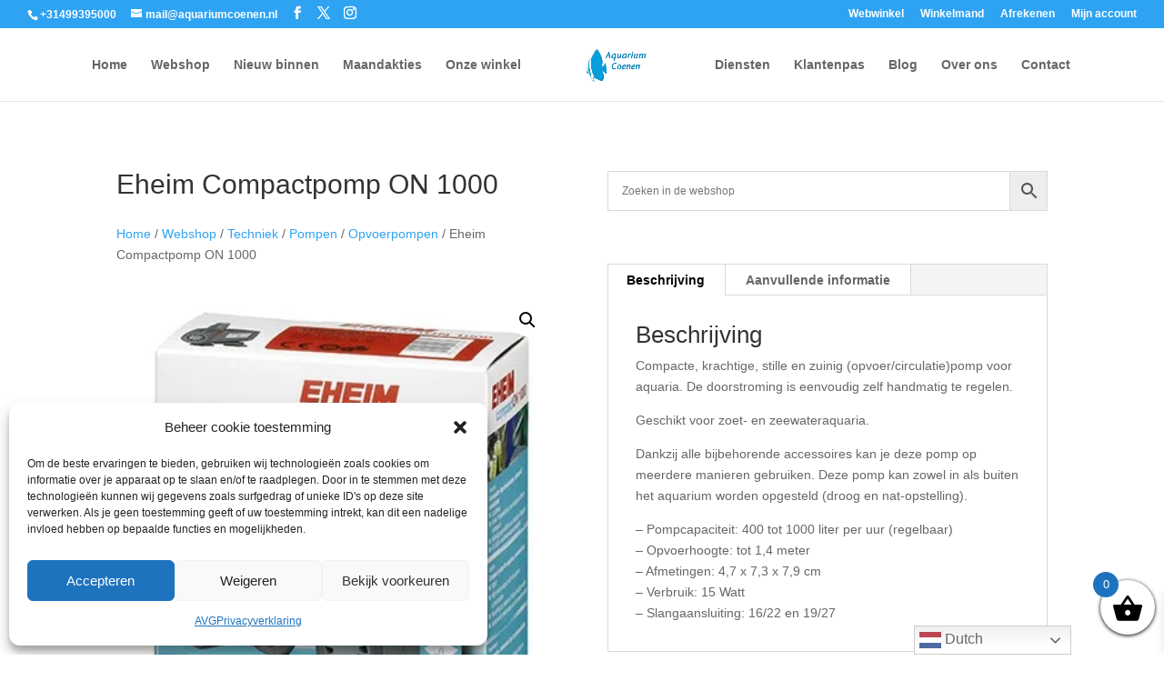

--- FILE ---
content_type: text/html; charset=utf-8
request_url: https://www.google.com/recaptcha/api2/anchor?ar=1&k=6LcLh9gUAAAAAMGjHP7P9ME6ekGr65AsC-TZb9c5&co=aHR0cHM6Ly9hcXVhcml1bWNvZW5lbi5ubDo0NDM.&hl=en&v=PoyoqOPhxBO7pBk68S4YbpHZ&size=invisible&anchor-ms=20000&execute-ms=30000&cb=959gb8f0fxvy
body_size: 48741
content:
<!DOCTYPE HTML><html dir="ltr" lang="en"><head><meta http-equiv="Content-Type" content="text/html; charset=UTF-8">
<meta http-equiv="X-UA-Compatible" content="IE=edge">
<title>reCAPTCHA</title>
<style type="text/css">
/* cyrillic-ext */
@font-face {
  font-family: 'Roboto';
  font-style: normal;
  font-weight: 400;
  font-stretch: 100%;
  src: url(//fonts.gstatic.com/s/roboto/v48/KFO7CnqEu92Fr1ME7kSn66aGLdTylUAMa3GUBHMdazTgWw.woff2) format('woff2');
  unicode-range: U+0460-052F, U+1C80-1C8A, U+20B4, U+2DE0-2DFF, U+A640-A69F, U+FE2E-FE2F;
}
/* cyrillic */
@font-face {
  font-family: 'Roboto';
  font-style: normal;
  font-weight: 400;
  font-stretch: 100%;
  src: url(//fonts.gstatic.com/s/roboto/v48/KFO7CnqEu92Fr1ME7kSn66aGLdTylUAMa3iUBHMdazTgWw.woff2) format('woff2');
  unicode-range: U+0301, U+0400-045F, U+0490-0491, U+04B0-04B1, U+2116;
}
/* greek-ext */
@font-face {
  font-family: 'Roboto';
  font-style: normal;
  font-weight: 400;
  font-stretch: 100%;
  src: url(//fonts.gstatic.com/s/roboto/v48/KFO7CnqEu92Fr1ME7kSn66aGLdTylUAMa3CUBHMdazTgWw.woff2) format('woff2');
  unicode-range: U+1F00-1FFF;
}
/* greek */
@font-face {
  font-family: 'Roboto';
  font-style: normal;
  font-weight: 400;
  font-stretch: 100%;
  src: url(//fonts.gstatic.com/s/roboto/v48/KFO7CnqEu92Fr1ME7kSn66aGLdTylUAMa3-UBHMdazTgWw.woff2) format('woff2');
  unicode-range: U+0370-0377, U+037A-037F, U+0384-038A, U+038C, U+038E-03A1, U+03A3-03FF;
}
/* math */
@font-face {
  font-family: 'Roboto';
  font-style: normal;
  font-weight: 400;
  font-stretch: 100%;
  src: url(//fonts.gstatic.com/s/roboto/v48/KFO7CnqEu92Fr1ME7kSn66aGLdTylUAMawCUBHMdazTgWw.woff2) format('woff2');
  unicode-range: U+0302-0303, U+0305, U+0307-0308, U+0310, U+0312, U+0315, U+031A, U+0326-0327, U+032C, U+032F-0330, U+0332-0333, U+0338, U+033A, U+0346, U+034D, U+0391-03A1, U+03A3-03A9, U+03B1-03C9, U+03D1, U+03D5-03D6, U+03F0-03F1, U+03F4-03F5, U+2016-2017, U+2034-2038, U+203C, U+2040, U+2043, U+2047, U+2050, U+2057, U+205F, U+2070-2071, U+2074-208E, U+2090-209C, U+20D0-20DC, U+20E1, U+20E5-20EF, U+2100-2112, U+2114-2115, U+2117-2121, U+2123-214F, U+2190, U+2192, U+2194-21AE, U+21B0-21E5, U+21F1-21F2, U+21F4-2211, U+2213-2214, U+2216-22FF, U+2308-230B, U+2310, U+2319, U+231C-2321, U+2336-237A, U+237C, U+2395, U+239B-23B7, U+23D0, U+23DC-23E1, U+2474-2475, U+25AF, U+25B3, U+25B7, U+25BD, U+25C1, U+25CA, U+25CC, U+25FB, U+266D-266F, U+27C0-27FF, U+2900-2AFF, U+2B0E-2B11, U+2B30-2B4C, U+2BFE, U+3030, U+FF5B, U+FF5D, U+1D400-1D7FF, U+1EE00-1EEFF;
}
/* symbols */
@font-face {
  font-family: 'Roboto';
  font-style: normal;
  font-weight: 400;
  font-stretch: 100%;
  src: url(//fonts.gstatic.com/s/roboto/v48/KFO7CnqEu92Fr1ME7kSn66aGLdTylUAMaxKUBHMdazTgWw.woff2) format('woff2');
  unicode-range: U+0001-000C, U+000E-001F, U+007F-009F, U+20DD-20E0, U+20E2-20E4, U+2150-218F, U+2190, U+2192, U+2194-2199, U+21AF, U+21E6-21F0, U+21F3, U+2218-2219, U+2299, U+22C4-22C6, U+2300-243F, U+2440-244A, U+2460-24FF, U+25A0-27BF, U+2800-28FF, U+2921-2922, U+2981, U+29BF, U+29EB, U+2B00-2BFF, U+4DC0-4DFF, U+FFF9-FFFB, U+10140-1018E, U+10190-1019C, U+101A0, U+101D0-101FD, U+102E0-102FB, U+10E60-10E7E, U+1D2C0-1D2D3, U+1D2E0-1D37F, U+1F000-1F0FF, U+1F100-1F1AD, U+1F1E6-1F1FF, U+1F30D-1F30F, U+1F315, U+1F31C, U+1F31E, U+1F320-1F32C, U+1F336, U+1F378, U+1F37D, U+1F382, U+1F393-1F39F, U+1F3A7-1F3A8, U+1F3AC-1F3AF, U+1F3C2, U+1F3C4-1F3C6, U+1F3CA-1F3CE, U+1F3D4-1F3E0, U+1F3ED, U+1F3F1-1F3F3, U+1F3F5-1F3F7, U+1F408, U+1F415, U+1F41F, U+1F426, U+1F43F, U+1F441-1F442, U+1F444, U+1F446-1F449, U+1F44C-1F44E, U+1F453, U+1F46A, U+1F47D, U+1F4A3, U+1F4B0, U+1F4B3, U+1F4B9, U+1F4BB, U+1F4BF, U+1F4C8-1F4CB, U+1F4D6, U+1F4DA, U+1F4DF, U+1F4E3-1F4E6, U+1F4EA-1F4ED, U+1F4F7, U+1F4F9-1F4FB, U+1F4FD-1F4FE, U+1F503, U+1F507-1F50B, U+1F50D, U+1F512-1F513, U+1F53E-1F54A, U+1F54F-1F5FA, U+1F610, U+1F650-1F67F, U+1F687, U+1F68D, U+1F691, U+1F694, U+1F698, U+1F6AD, U+1F6B2, U+1F6B9-1F6BA, U+1F6BC, U+1F6C6-1F6CF, U+1F6D3-1F6D7, U+1F6E0-1F6EA, U+1F6F0-1F6F3, U+1F6F7-1F6FC, U+1F700-1F7FF, U+1F800-1F80B, U+1F810-1F847, U+1F850-1F859, U+1F860-1F887, U+1F890-1F8AD, U+1F8B0-1F8BB, U+1F8C0-1F8C1, U+1F900-1F90B, U+1F93B, U+1F946, U+1F984, U+1F996, U+1F9E9, U+1FA00-1FA6F, U+1FA70-1FA7C, U+1FA80-1FA89, U+1FA8F-1FAC6, U+1FACE-1FADC, U+1FADF-1FAE9, U+1FAF0-1FAF8, U+1FB00-1FBFF;
}
/* vietnamese */
@font-face {
  font-family: 'Roboto';
  font-style: normal;
  font-weight: 400;
  font-stretch: 100%;
  src: url(//fonts.gstatic.com/s/roboto/v48/KFO7CnqEu92Fr1ME7kSn66aGLdTylUAMa3OUBHMdazTgWw.woff2) format('woff2');
  unicode-range: U+0102-0103, U+0110-0111, U+0128-0129, U+0168-0169, U+01A0-01A1, U+01AF-01B0, U+0300-0301, U+0303-0304, U+0308-0309, U+0323, U+0329, U+1EA0-1EF9, U+20AB;
}
/* latin-ext */
@font-face {
  font-family: 'Roboto';
  font-style: normal;
  font-weight: 400;
  font-stretch: 100%;
  src: url(//fonts.gstatic.com/s/roboto/v48/KFO7CnqEu92Fr1ME7kSn66aGLdTylUAMa3KUBHMdazTgWw.woff2) format('woff2');
  unicode-range: U+0100-02BA, U+02BD-02C5, U+02C7-02CC, U+02CE-02D7, U+02DD-02FF, U+0304, U+0308, U+0329, U+1D00-1DBF, U+1E00-1E9F, U+1EF2-1EFF, U+2020, U+20A0-20AB, U+20AD-20C0, U+2113, U+2C60-2C7F, U+A720-A7FF;
}
/* latin */
@font-face {
  font-family: 'Roboto';
  font-style: normal;
  font-weight: 400;
  font-stretch: 100%;
  src: url(//fonts.gstatic.com/s/roboto/v48/KFO7CnqEu92Fr1ME7kSn66aGLdTylUAMa3yUBHMdazQ.woff2) format('woff2');
  unicode-range: U+0000-00FF, U+0131, U+0152-0153, U+02BB-02BC, U+02C6, U+02DA, U+02DC, U+0304, U+0308, U+0329, U+2000-206F, U+20AC, U+2122, U+2191, U+2193, U+2212, U+2215, U+FEFF, U+FFFD;
}
/* cyrillic-ext */
@font-face {
  font-family: 'Roboto';
  font-style: normal;
  font-weight: 500;
  font-stretch: 100%;
  src: url(//fonts.gstatic.com/s/roboto/v48/KFO7CnqEu92Fr1ME7kSn66aGLdTylUAMa3GUBHMdazTgWw.woff2) format('woff2');
  unicode-range: U+0460-052F, U+1C80-1C8A, U+20B4, U+2DE0-2DFF, U+A640-A69F, U+FE2E-FE2F;
}
/* cyrillic */
@font-face {
  font-family: 'Roboto';
  font-style: normal;
  font-weight: 500;
  font-stretch: 100%;
  src: url(//fonts.gstatic.com/s/roboto/v48/KFO7CnqEu92Fr1ME7kSn66aGLdTylUAMa3iUBHMdazTgWw.woff2) format('woff2');
  unicode-range: U+0301, U+0400-045F, U+0490-0491, U+04B0-04B1, U+2116;
}
/* greek-ext */
@font-face {
  font-family: 'Roboto';
  font-style: normal;
  font-weight: 500;
  font-stretch: 100%;
  src: url(//fonts.gstatic.com/s/roboto/v48/KFO7CnqEu92Fr1ME7kSn66aGLdTylUAMa3CUBHMdazTgWw.woff2) format('woff2');
  unicode-range: U+1F00-1FFF;
}
/* greek */
@font-face {
  font-family: 'Roboto';
  font-style: normal;
  font-weight: 500;
  font-stretch: 100%;
  src: url(//fonts.gstatic.com/s/roboto/v48/KFO7CnqEu92Fr1ME7kSn66aGLdTylUAMa3-UBHMdazTgWw.woff2) format('woff2');
  unicode-range: U+0370-0377, U+037A-037F, U+0384-038A, U+038C, U+038E-03A1, U+03A3-03FF;
}
/* math */
@font-face {
  font-family: 'Roboto';
  font-style: normal;
  font-weight: 500;
  font-stretch: 100%;
  src: url(//fonts.gstatic.com/s/roboto/v48/KFO7CnqEu92Fr1ME7kSn66aGLdTylUAMawCUBHMdazTgWw.woff2) format('woff2');
  unicode-range: U+0302-0303, U+0305, U+0307-0308, U+0310, U+0312, U+0315, U+031A, U+0326-0327, U+032C, U+032F-0330, U+0332-0333, U+0338, U+033A, U+0346, U+034D, U+0391-03A1, U+03A3-03A9, U+03B1-03C9, U+03D1, U+03D5-03D6, U+03F0-03F1, U+03F4-03F5, U+2016-2017, U+2034-2038, U+203C, U+2040, U+2043, U+2047, U+2050, U+2057, U+205F, U+2070-2071, U+2074-208E, U+2090-209C, U+20D0-20DC, U+20E1, U+20E5-20EF, U+2100-2112, U+2114-2115, U+2117-2121, U+2123-214F, U+2190, U+2192, U+2194-21AE, U+21B0-21E5, U+21F1-21F2, U+21F4-2211, U+2213-2214, U+2216-22FF, U+2308-230B, U+2310, U+2319, U+231C-2321, U+2336-237A, U+237C, U+2395, U+239B-23B7, U+23D0, U+23DC-23E1, U+2474-2475, U+25AF, U+25B3, U+25B7, U+25BD, U+25C1, U+25CA, U+25CC, U+25FB, U+266D-266F, U+27C0-27FF, U+2900-2AFF, U+2B0E-2B11, U+2B30-2B4C, U+2BFE, U+3030, U+FF5B, U+FF5D, U+1D400-1D7FF, U+1EE00-1EEFF;
}
/* symbols */
@font-face {
  font-family: 'Roboto';
  font-style: normal;
  font-weight: 500;
  font-stretch: 100%;
  src: url(//fonts.gstatic.com/s/roboto/v48/KFO7CnqEu92Fr1ME7kSn66aGLdTylUAMaxKUBHMdazTgWw.woff2) format('woff2');
  unicode-range: U+0001-000C, U+000E-001F, U+007F-009F, U+20DD-20E0, U+20E2-20E4, U+2150-218F, U+2190, U+2192, U+2194-2199, U+21AF, U+21E6-21F0, U+21F3, U+2218-2219, U+2299, U+22C4-22C6, U+2300-243F, U+2440-244A, U+2460-24FF, U+25A0-27BF, U+2800-28FF, U+2921-2922, U+2981, U+29BF, U+29EB, U+2B00-2BFF, U+4DC0-4DFF, U+FFF9-FFFB, U+10140-1018E, U+10190-1019C, U+101A0, U+101D0-101FD, U+102E0-102FB, U+10E60-10E7E, U+1D2C0-1D2D3, U+1D2E0-1D37F, U+1F000-1F0FF, U+1F100-1F1AD, U+1F1E6-1F1FF, U+1F30D-1F30F, U+1F315, U+1F31C, U+1F31E, U+1F320-1F32C, U+1F336, U+1F378, U+1F37D, U+1F382, U+1F393-1F39F, U+1F3A7-1F3A8, U+1F3AC-1F3AF, U+1F3C2, U+1F3C4-1F3C6, U+1F3CA-1F3CE, U+1F3D4-1F3E0, U+1F3ED, U+1F3F1-1F3F3, U+1F3F5-1F3F7, U+1F408, U+1F415, U+1F41F, U+1F426, U+1F43F, U+1F441-1F442, U+1F444, U+1F446-1F449, U+1F44C-1F44E, U+1F453, U+1F46A, U+1F47D, U+1F4A3, U+1F4B0, U+1F4B3, U+1F4B9, U+1F4BB, U+1F4BF, U+1F4C8-1F4CB, U+1F4D6, U+1F4DA, U+1F4DF, U+1F4E3-1F4E6, U+1F4EA-1F4ED, U+1F4F7, U+1F4F9-1F4FB, U+1F4FD-1F4FE, U+1F503, U+1F507-1F50B, U+1F50D, U+1F512-1F513, U+1F53E-1F54A, U+1F54F-1F5FA, U+1F610, U+1F650-1F67F, U+1F687, U+1F68D, U+1F691, U+1F694, U+1F698, U+1F6AD, U+1F6B2, U+1F6B9-1F6BA, U+1F6BC, U+1F6C6-1F6CF, U+1F6D3-1F6D7, U+1F6E0-1F6EA, U+1F6F0-1F6F3, U+1F6F7-1F6FC, U+1F700-1F7FF, U+1F800-1F80B, U+1F810-1F847, U+1F850-1F859, U+1F860-1F887, U+1F890-1F8AD, U+1F8B0-1F8BB, U+1F8C0-1F8C1, U+1F900-1F90B, U+1F93B, U+1F946, U+1F984, U+1F996, U+1F9E9, U+1FA00-1FA6F, U+1FA70-1FA7C, U+1FA80-1FA89, U+1FA8F-1FAC6, U+1FACE-1FADC, U+1FADF-1FAE9, U+1FAF0-1FAF8, U+1FB00-1FBFF;
}
/* vietnamese */
@font-face {
  font-family: 'Roboto';
  font-style: normal;
  font-weight: 500;
  font-stretch: 100%;
  src: url(//fonts.gstatic.com/s/roboto/v48/KFO7CnqEu92Fr1ME7kSn66aGLdTylUAMa3OUBHMdazTgWw.woff2) format('woff2');
  unicode-range: U+0102-0103, U+0110-0111, U+0128-0129, U+0168-0169, U+01A0-01A1, U+01AF-01B0, U+0300-0301, U+0303-0304, U+0308-0309, U+0323, U+0329, U+1EA0-1EF9, U+20AB;
}
/* latin-ext */
@font-face {
  font-family: 'Roboto';
  font-style: normal;
  font-weight: 500;
  font-stretch: 100%;
  src: url(//fonts.gstatic.com/s/roboto/v48/KFO7CnqEu92Fr1ME7kSn66aGLdTylUAMa3KUBHMdazTgWw.woff2) format('woff2');
  unicode-range: U+0100-02BA, U+02BD-02C5, U+02C7-02CC, U+02CE-02D7, U+02DD-02FF, U+0304, U+0308, U+0329, U+1D00-1DBF, U+1E00-1E9F, U+1EF2-1EFF, U+2020, U+20A0-20AB, U+20AD-20C0, U+2113, U+2C60-2C7F, U+A720-A7FF;
}
/* latin */
@font-face {
  font-family: 'Roboto';
  font-style: normal;
  font-weight: 500;
  font-stretch: 100%;
  src: url(//fonts.gstatic.com/s/roboto/v48/KFO7CnqEu92Fr1ME7kSn66aGLdTylUAMa3yUBHMdazQ.woff2) format('woff2');
  unicode-range: U+0000-00FF, U+0131, U+0152-0153, U+02BB-02BC, U+02C6, U+02DA, U+02DC, U+0304, U+0308, U+0329, U+2000-206F, U+20AC, U+2122, U+2191, U+2193, U+2212, U+2215, U+FEFF, U+FFFD;
}
/* cyrillic-ext */
@font-face {
  font-family: 'Roboto';
  font-style: normal;
  font-weight: 900;
  font-stretch: 100%;
  src: url(//fonts.gstatic.com/s/roboto/v48/KFO7CnqEu92Fr1ME7kSn66aGLdTylUAMa3GUBHMdazTgWw.woff2) format('woff2');
  unicode-range: U+0460-052F, U+1C80-1C8A, U+20B4, U+2DE0-2DFF, U+A640-A69F, U+FE2E-FE2F;
}
/* cyrillic */
@font-face {
  font-family: 'Roboto';
  font-style: normal;
  font-weight: 900;
  font-stretch: 100%;
  src: url(//fonts.gstatic.com/s/roboto/v48/KFO7CnqEu92Fr1ME7kSn66aGLdTylUAMa3iUBHMdazTgWw.woff2) format('woff2');
  unicode-range: U+0301, U+0400-045F, U+0490-0491, U+04B0-04B1, U+2116;
}
/* greek-ext */
@font-face {
  font-family: 'Roboto';
  font-style: normal;
  font-weight: 900;
  font-stretch: 100%;
  src: url(//fonts.gstatic.com/s/roboto/v48/KFO7CnqEu92Fr1ME7kSn66aGLdTylUAMa3CUBHMdazTgWw.woff2) format('woff2');
  unicode-range: U+1F00-1FFF;
}
/* greek */
@font-face {
  font-family: 'Roboto';
  font-style: normal;
  font-weight: 900;
  font-stretch: 100%;
  src: url(//fonts.gstatic.com/s/roboto/v48/KFO7CnqEu92Fr1ME7kSn66aGLdTylUAMa3-UBHMdazTgWw.woff2) format('woff2');
  unicode-range: U+0370-0377, U+037A-037F, U+0384-038A, U+038C, U+038E-03A1, U+03A3-03FF;
}
/* math */
@font-face {
  font-family: 'Roboto';
  font-style: normal;
  font-weight: 900;
  font-stretch: 100%;
  src: url(//fonts.gstatic.com/s/roboto/v48/KFO7CnqEu92Fr1ME7kSn66aGLdTylUAMawCUBHMdazTgWw.woff2) format('woff2');
  unicode-range: U+0302-0303, U+0305, U+0307-0308, U+0310, U+0312, U+0315, U+031A, U+0326-0327, U+032C, U+032F-0330, U+0332-0333, U+0338, U+033A, U+0346, U+034D, U+0391-03A1, U+03A3-03A9, U+03B1-03C9, U+03D1, U+03D5-03D6, U+03F0-03F1, U+03F4-03F5, U+2016-2017, U+2034-2038, U+203C, U+2040, U+2043, U+2047, U+2050, U+2057, U+205F, U+2070-2071, U+2074-208E, U+2090-209C, U+20D0-20DC, U+20E1, U+20E5-20EF, U+2100-2112, U+2114-2115, U+2117-2121, U+2123-214F, U+2190, U+2192, U+2194-21AE, U+21B0-21E5, U+21F1-21F2, U+21F4-2211, U+2213-2214, U+2216-22FF, U+2308-230B, U+2310, U+2319, U+231C-2321, U+2336-237A, U+237C, U+2395, U+239B-23B7, U+23D0, U+23DC-23E1, U+2474-2475, U+25AF, U+25B3, U+25B7, U+25BD, U+25C1, U+25CA, U+25CC, U+25FB, U+266D-266F, U+27C0-27FF, U+2900-2AFF, U+2B0E-2B11, U+2B30-2B4C, U+2BFE, U+3030, U+FF5B, U+FF5D, U+1D400-1D7FF, U+1EE00-1EEFF;
}
/* symbols */
@font-face {
  font-family: 'Roboto';
  font-style: normal;
  font-weight: 900;
  font-stretch: 100%;
  src: url(//fonts.gstatic.com/s/roboto/v48/KFO7CnqEu92Fr1ME7kSn66aGLdTylUAMaxKUBHMdazTgWw.woff2) format('woff2');
  unicode-range: U+0001-000C, U+000E-001F, U+007F-009F, U+20DD-20E0, U+20E2-20E4, U+2150-218F, U+2190, U+2192, U+2194-2199, U+21AF, U+21E6-21F0, U+21F3, U+2218-2219, U+2299, U+22C4-22C6, U+2300-243F, U+2440-244A, U+2460-24FF, U+25A0-27BF, U+2800-28FF, U+2921-2922, U+2981, U+29BF, U+29EB, U+2B00-2BFF, U+4DC0-4DFF, U+FFF9-FFFB, U+10140-1018E, U+10190-1019C, U+101A0, U+101D0-101FD, U+102E0-102FB, U+10E60-10E7E, U+1D2C0-1D2D3, U+1D2E0-1D37F, U+1F000-1F0FF, U+1F100-1F1AD, U+1F1E6-1F1FF, U+1F30D-1F30F, U+1F315, U+1F31C, U+1F31E, U+1F320-1F32C, U+1F336, U+1F378, U+1F37D, U+1F382, U+1F393-1F39F, U+1F3A7-1F3A8, U+1F3AC-1F3AF, U+1F3C2, U+1F3C4-1F3C6, U+1F3CA-1F3CE, U+1F3D4-1F3E0, U+1F3ED, U+1F3F1-1F3F3, U+1F3F5-1F3F7, U+1F408, U+1F415, U+1F41F, U+1F426, U+1F43F, U+1F441-1F442, U+1F444, U+1F446-1F449, U+1F44C-1F44E, U+1F453, U+1F46A, U+1F47D, U+1F4A3, U+1F4B0, U+1F4B3, U+1F4B9, U+1F4BB, U+1F4BF, U+1F4C8-1F4CB, U+1F4D6, U+1F4DA, U+1F4DF, U+1F4E3-1F4E6, U+1F4EA-1F4ED, U+1F4F7, U+1F4F9-1F4FB, U+1F4FD-1F4FE, U+1F503, U+1F507-1F50B, U+1F50D, U+1F512-1F513, U+1F53E-1F54A, U+1F54F-1F5FA, U+1F610, U+1F650-1F67F, U+1F687, U+1F68D, U+1F691, U+1F694, U+1F698, U+1F6AD, U+1F6B2, U+1F6B9-1F6BA, U+1F6BC, U+1F6C6-1F6CF, U+1F6D3-1F6D7, U+1F6E0-1F6EA, U+1F6F0-1F6F3, U+1F6F7-1F6FC, U+1F700-1F7FF, U+1F800-1F80B, U+1F810-1F847, U+1F850-1F859, U+1F860-1F887, U+1F890-1F8AD, U+1F8B0-1F8BB, U+1F8C0-1F8C1, U+1F900-1F90B, U+1F93B, U+1F946, U+1F984, U+1F996, U+1F9E9, U+1FA00-1FA6F, U+1FA70-1FA7C, U+1FA80-1FA89, U+1FA8F-1FAC6, U+1FACE-1FADC, U+1FADF-1FAE9, U+1FAF0-1FAF8, U+1FB00-1FBFF;
}
/* vietnamese */
@font-face {
  font-family: 'Roboto';
  font-style: normal;
  font-weight: 900;
  font-stretch: 100%;
  src: url(//fonts.gstatic.com/s/roboto/v48/KFO7CnqEu92Fr1ME7kSn66aGLdTylUAMa3OUBHMdazTgWw.woff2) format('woff2');
  unicode-range: U+0102-0103, U+0110-0111, U+0128-0129, U+0168-0169, U+01A0-01A1, U+01AF-01B0, U+0300-0301, U+0303-0304, U+0308-0309, U+0323, U+0329, U+1EA0-1EF9, U+20AB;
}
/* latin-ext */
@font-face {
  font-family: 'Roboto';
  font-style: normal;
  font-weight: 900;
  font-stretch: 100%;
  src: url(//fonts.gstatic.com/s/roboto/v48/KFO7CnqEu92Fr1ME7kSn66aGLdTylUAMa3KUBHMdazTgWw.woff2) format('woff2');
  unicode-range: U+0100-02BA, U+02BD-02C5, U+02C7-02CC, U+02CE-02D7, U+02DD-02FF, U+0304, U+0308, U+0329, U+1D00-1DBF, U+1E00-1E9F, U+1EF2-1EFF, U+2020, U+20A0-20AB, U+20AD-20C0, U+2113, U+2C60-2C7F, U+A720-A7FF;
}
/* latin */
@font-face {
  font-family: 'Roboto';
  font-style: normal;
  font-weight: 900;
  font-stretch: 100%;
  src: url(//fonts.gstatic.com/s/roboto/v48/KFO7CnqEu92Fr1ME7kSn66aGLdTylUAMa3yUBHMdazQ.woff2) format('woff2');
  unicode-range: U+0000-00FF, U+0131, U+0152-0153, U+02BB-02BC, U+02C6, U+02DA, U+02DC, U+0304, U+0308, U+0329, U+2000-206F, U+20AC, U+2122, U+2191, U+2193, U+2212, U+2215, U+FEFF, U+FFFD;
}

</style>
<link rel="stylesheet" type="text/css" href="https://www.gstatic.com/recaptcha/releases/PoyoqOPhxBO7pBk68S4YbpHZ/styles__ltr.css">
<script nonce="b-C80RODeKvB6LkSD7H6vw" type="text/javascript">window['__recaptcha_api'] = 'https://www.google.com/recaptcha/api2/';</script>
<script type="text/javascript" src="https://www.gstatic.com/recaptcha/releases/PoyoqOPhxBO7pBk68S4YbpHZ/recaptcha__en.js" nonce="b-C80RODeKvB6LkSD7H6vw">
      
    </script></head>
<body><div id="rc-anchor-alert" class="rc-anchor-alert"></div>
<input type="hidden" id="recaptcha-token" value="[base64]">
<script type="text/javascript" nonce="b-C80RODeKvB6LkSD7H6vw">
      recaptcha.anchor.Main.init("[\x22ainput\x22,[\x22bgdata\x22,\x22\x22,\[base64]/[base64]/[base64]/[base64]/[base64]/[base64]/KGcoTywyNTMsTy5PKSxVRyhPLEMpKTpnKE8sMjUzLEMpLE8pKSxsKSksTykpfSxieT1mdW5jdGlvbihDLE8sdSxsKXtmb3IobD0odT1SKEMpLDApO08+MDtPLS0pbD1sPDw4fFooQyk7ZyhDLHUsbCl9LFVHPWZ1bmN0aW9uKEMsTyl7Qy5pLmxlbmd0aD4xMDQ/[base64]/[base64]/[base64]/[base64]/[base64]/[base64]/[base64]\\u003d\x22,\[base64]\\u003d\\u003d\x22,\x22AcOiJzAcCGUnWcO/OQYLXAPDtntRw5lUaD1fTcO4U33Cs3ddw6B7w5p1aHpYw7rCgMKgan5owplaw69xw4LDnCnDvVvDicKCZgrCv0/Ck8OyA8KYw5IGdMK7HRPDpMKkw4HDkmbDnmXDp14QwrrCm33DuMOXb8O1QidvOnfCqsKDwql2w6psw7RYw4zDtsKKSMKyfsK/wqliewZeS8O2d1gowqMPHlAJwrg9wrJkbT0ABT1RwqXDtgDDkWjDq8OgwrIgw4nCvTTDmsOtdXvDpU5owqzCvjVUWy3DizJZw7jDtn4GwpfCtcOKw7HDow/CmBjCm3R4ZgQ4w7DCgSYTwrvCn8O/[base64]/w5JPwqhuw7PCk8OkwoMrw7ovw6k/w7LCi8K7wq/DnQLCgcOTPzPDhUrCoBTDhA/CjsOOLsOkAcOCw67CtMKAbxnChMO4w7Axbn/[base64]/CqcK7w5htwrsHKMKvB3fCjMK7w5/[base64]/CoMOQIlPCvsK5w4xPwrViwo3Cs8KmAkxtJcO/O8K0HSjDrSzDrMK6wpcawpR/[base64]/DkcOfw6Y9w4c0wrZObSLDusOSwoghwpXDkTvCuT/[base64]/QcO8wrQ+FMK/PMKIUcOzHXrCkGnCj23CuMOnPh3Cg8K8e1fDl8OgFcKVasK3G8O/wrzDszbDosOcwrAaCcKoZ8OcGUwHdsO5w5nCrcK+w7oRwpDDuSXCk8O2PzTDusOgeEFRwrnDhsKZw7tAwpvChjjDnMOhw75MwpfCrcO/N8OGw7ViYH4SVi7DvsO7RsKXwp7CrivDhcKsw7HDoMOkw63DpXYiAhrDjxPCtFJfDxFPwrcmVcKeFXdTw5zCoiTDuVbCgcKhI8KwwqFhVMORwpDDo3XDpTMgw63Cp8K5WnUgwrrCl2hiUcKrDlvDocO3EcOfwq0/wqUywoIhw6TDoBTCk8Kbw4UCw6jCo8KZw6V2VxvCtijCh8OHw7d2w5vCjk/CoMOxwo/CkSNdcsKywoRVw6M8w4hGW0zDk3t9WyvClMOywoHCnkttwoogw6gGwoXCsMOddMK/AVHDt8Ocw4nDvMO1DsKrby7DqyZqd8KBFVh+w6HDrVTDiMO5wp5MGTQ+w6Yzw7zCmsKPwrbDocK/[base64]/DsOIw4IBVcKzN8ONwpoAw6dGWijClMK2GxnDtgbCnQXCg8KqMMO4wqMVw6XDpTdPMDcVw4sBwoUdZMKnfm/DvD9pe3HDkMKKwoV6RcK/a8K6wrwpZcOSw4hCMlc2wprDuMKiNGTDmcOEw5rCmcKdeRB/w45MOBtyIwfDkSFregNawqLDmBY8d3hzScOawrvDssKGwqbCukN8FH7ClcKSJsKQAMOGw5LCqToYw71BSV3DggE1woDCmwg0w4vDvwvCl8Orc8KMw7gewoFzwrssw5FawoFlwqHCqTw/[base64]/CtAY/JgLComApwoMow6DDtkxGw6k5aTzCjcK7w5vCvFLDg8Kcwq0KY8OgaMK/OU4+w5PDlgXCk8KdaxFJYj0VZTHCggQ/QFIlw7QcWQY3WsKgwrEJwq7Cm8OWw4bDlsOuXgBxwqPDgcOsH3hgwojDlWpKUcKOPlJcaQzDlsO9w7PCssO/QMOBI1gAwqleSUTCicOtQTnCncO0BcK2fm/CksOwKzgpAcORbUPCiMOMP8KxwqXCuyxJwo3Co0o6LcOoPcOgYVIjwq3DnRFTw64dKx4qYVpVS8KHUhpnw4Y9w5vDslAOUlfCqxrDkMOmSlI2w556wql8LcOOHk58w7/DhsKhw6cUw7vDl2TDh8ODKUkeUQg7w6wRZMKYw5/DkgYZw77ChDEIWxjDn8OjwrfCh8OywocjwoLDjjMOwoHCo8OfM8KuwoEPwofDkyzDusOTMyRoAMK2wpsJajMew44JDUIFTcOMLMODw6TDt8OnIDkkHBc1FcKQw4dGwphkNxfCkg82w6TDlm4Iw6wWw6/CmxwseGTCtcOZw65ZLcOUwofDi2rDqMOXwq3DhMOTWsO/wqvCjhguw7hqAMKwwqDDo8O1HHMgwpnDmj3Ct8OqAQnDrMOlw7TDgcO6w7PCngDCnsK7wpzCmmsAH2k9RScxLcKtPhcoax5kEw7CoQPDmm9cw7LDqwARFcO6woA/wr3CrhvDgz/CvcKYwrBDBVAqDsO8Tx3CjMOxJxjDkcO5w6dIwq1xQ8Krw5JmcsKscCBRUsKUwpDDmCpAw5fDmhfCs3XDqy7DisOnwoInw7bCsTTCvTJuw5R/wprDvMOMw7RSVmXCi8OZcQotfmddwqFLD17Ck8OZcsKfLkpIwoRCwr5vGMKLD8O3w7fDksKPw6nDkH1+RcONRGHDgVQLCQMAw5FXUm4JS8KRMGQYTXNmRUlaYy83GMOVHVFawqPCv0/DqsK3wq4Rw7LDoEPDuVlpPMK6w4HChl41NMKiFGnCusK0wpoCw5fChHMVwqXCk8K6w4LCucOGMMK2wq3DqnlSGcOmwpVKwoRYwrp7FxRnIxxeLcKgw4fCtsO7MsOZw7DCinVUwr7ComBFw6hYw5YQwqACQsK6acOqwqIIMMO3wqE0FTJqwqx1Hh5vwqsUOcK/w6rDkTLDl8OVwq7ChS/DryTCqcOrU8O1SsKQwqYVwqoyMcKGw4gJXMKGwpQQw5zCrB3CrWBtVBDCuSkXIcKpwoTDuMObRUnCslBAwrgdw7Zqwq3CsypVWTfDoMKQwodHwqbCosKNw4FiFQwwwqXDkcOWwr/DqsKxwo0IXcKpw5PDtsKiScOdD8OnEBd/HsODworCqCscwqfDklQyw5Fqw4jDrzVkdcKcIsK6UcOSQsO7woIFFcO2FSvDl8OMacKkw7ElaVrDsMKaw5nDowHDhS8IaFdiF1cMw4jDuFzDlQXDs8K5BW/DqiHDk1nCgQ/[base64]/w6I1DcOrcmLCncOuwoBLfQzDhcKUQhTDlsOWdsK3wozDhDV8wpPCvGxCw7AiO8OGH2vCkWLDlRTCn8KMG8O0wpF7UMOJGsKdG8OFB8K8HUPCpGcCZcKpOMO7Ug8kw5HDmcO+w5olO8OIcljDgcORw5jCjV0KVsO4wrBmwq9/w7fCvXRDI8K3wo4zLcOkwp1YcGtIwq7Dg8KuJcK9wrXDv8KiHsKfHALDt8OYwrFNwobDpcKSwqHDscKiTsOMFVkOw6ITQ8OKPsKKdQ8ow4QdHyXCqEEUKggWw5vCpcOmwrxZwpbCiMOkRj3DtzrCusKwP8OLw6jCvHLCh8OdGsOgMsO2ZS9jw7gtGcKyKMOUIcOtw7/DqivDrMKzw6MYB8OkF2zDslhVwrEfYsO+KQBvcsOVwox3D0bCuUTDvlHChQ3Cg0lqwogKwp/[base64]/Duz0bwrXCvcOXVMO8EMK6wrbCrMOFNcOjwqtfw4jDjMKJPxwBw6nCk203wp9HLUgew6vDnjLDoV3CuMO2JlnCmMO3K11pdngqwqNEdRVNVcKgRQkKTHBhd0p/CsOaLsOpPsKCMcKUwqU2GMKVAsOtdBzDqsOcBQfClhPDjMKUVcK9S3lyb8KmYijCpMOGIMOdw7JpfMOBZUXCqlYyQcKSwprDrU/Cn8KMOSoYJwfCg2pnw5AeIMKzw6bDpCx5wp8ewonCjybCrVrCjRrDqMKKwq1TOsK5MMKgw6F8wrbDuhLCrMK8w6rDssO7JsKbAcOCeT9qwo/CnhrDnU3Dr0Yjw6Zzw7rDjMOWw6EYTMKndcKOwrrDk8Kgd8Oyw6bChgfDtkTCmxXDmH57w78ASsKIwq84aksxw6bCtFxJAGLDuyTDscONZ28ow7bCkifChGk/wp8GwqzDl8OSw6d/f8Klf8KZcMOgwrs1wrbCnEcyBcKvH8KCw5LCmMKxwofDrcKzcsKMw5fCgMOMw4bCs8K2w6IEwqR/VyNoPcKsw5XCn8ODG0J8KkU8w7wVRyLCocO/YcOpw5DCjsK0w5TDoMOzQMOQDR3CpsOSGMO6bRvDhsKqwrhSwpHDhcO3w6jDjhHCi0LDlsKbWCjDhl3DkGJWwqzCpsO3w4wPwqrCtsKvP8K5wr7CncOaw6wpdMKTwp7DoiTDuljCrRrDmAbDjsK1WcKGwo/DicOAwrrDsMOEw4LDqDfCg8OhC8OtXSbCucOAKcKiw6gKCkFNKsOgRMK6dAYsX3jDr8KpwqfCiMOywrkOw4A/OSTChETDn07DvMO4wrzDn181w6J0cxUEw7vDihPCqiBsJ1LDsAV6w77DsirCuMKww73DlBnChsKyw6lFw40pwpQbwqjDi8Oqw4nCvj40LyRtUDsZwpnDjMOZworCksKAw5/Cj0LCrQcdMRpvNMOPBWXCmXEFw7HChsOcCcO4wptQGcKMwqnCt8KPwo0lw4rDh8K3w6/[base64]/DnxQwwqPDkMKMeMKMHcKWw7TDpsKTwrt1CMOjLMKrZlDCvgDDm09rVzzCiMK9w54uT1ohw6/DomElIRvCmVEELMK2Wwprw57CizbCmlomw5FLwrJPGzDDr8KHGnEwDCZQw6fCukFbw4DDtMK0cQLCocKqw5PDuFDDhkPCmcKNwqbCtcKdw4FGbMO4w4nCgEjCvQTCoG/[base64]/DssOXw40Iw6kLNX7Cs8KWcsOGw7w7C8Ksw4V2cCDDp8KTUcO6QMOhUwvCmnPCrC/Dg0PCgsKEKsK9fMOPL1PDmWbDvQbDocOMwpTCssKzw60DS8OFw4pCECPCv0zChE/Dl1TDpyUtbEbDpcOHwpLCv8K5wrzDhGtOQ1rCtnFFDcKWw6bCp8KMwqjCgg/CjB4FCxdUISI4RFvDuBPCp8KPwoLDlcO7MsOtw63DqMOQe3/[base64]/w7fCjMOzNhcyDHjClMKdw73Cvk/[base64]/CuSZgw6rCqVXCncKxw7jDki7CqMOmwqnDgsKPZMOxOy/CqsOICsK/LxdSHkNbdyPCvWhcw7bCkVzDuGXCsMOkDcK4bXRfMDvDjMORw44lGXvCj8O/wpTCn8K8w5wJIsKVw4dJSsKDGcOdQ8O8w7vDtcKtDXfCviJZAFcFwpIYa8OPBHh7ZMOfwrDDkMO4woRRAMOew5jDjCAHwprDv8O6w6DDvsOzwrZ1w5/CkGTDrTXClcKEwrPCmMOIw4rCtsKTwqDCucKbSUYxG8KTw7B9wrQuEkrCpETCk8KiwqHDmMOxOsKiwp3CoMOpFRIkQxB0ScKxS8Kfw6nDgGbCkyYDwo/CqMK0w57DnX3DvFHDnEbCq3TCujo6w78DwoAow5BMwqzDmjUUw6sOw5TCosOUAcKTw5U9LsKQw6/DlUXDmXtDa1ZWJcOkWVTCpcKBw7xmUQHDjcKCfcKvAk4vw5BkUCtPFx0TwoxfUWgQw5cvw4F0fsOBw7VPVMOLwq3CsnN/R8KTwpzCtMKbYcOJZsOcWG3DocK8woYHw6h5wo5UbcOkwoxgw6TChcK2EMKnLWrCnsKyw5bDr8KFa8KDIcO7w58twrAwYGYXwrrDpcOfwpzCmxTCgsOPw6Nkw6HDkkrCmQRfLMORwrfDtCNKaUfChFwRNsKrOcKCLcOHDEjDmAlPw6vCjcKtFVTCg1MvWMOBBsKbw6U/fnzDoidNwqnCnRhxwrPDriIyfcK+E8OiMDnClcOSwqHDjwjDnmh4WsKtwoDDusONL2vCr8OLG8KCw7V/Wk/DlW4sw5HCsnwyw5F1wol4wqLCn8KVwozCny5nwqXDmyU5G8K2BCNgdMOZJX19w4U0w7EnMxvDmF/Dj8OMwoBLw6vDvMKIw5JEw4Egw7BCwrvChMKLXcOEGF4YFXnCrMKVwpM7wrvClsKnw7giaDNgcWgCw6ljV8O8w7AGbMK/Zy9XwoLCm8K7w6jCv00mwq0JwrTDliDDqgA4d8Kaw4TDuMK6wp5JNTvDmCDDksKbwrkxw7k9w4E/w5glw44DaxXCoAtEPBMINsKZTmDCj8OaHVvDvGsNA2ozw4sGwojCtzwHwqspJjzCtht0w6XDm3Rnw6rDjEfDjisfAMOEw5DDuj8fwobDrW1hwo9ZN8K/dsK5YMOeIMOdccKzGThBw7lSwrvDhiU9SyVBw6vDq8KvEAwAwrjDuTRew6oRw6DDjR3CrSHDtw3Dh8OJWsKAwqdnwpNOwqgYPsOtw7XCtEleNsOdbW/DnmrDj8OwVyTDrzVjb0RgacOVczAvwol3w6LDoCUQw7zDp8KVwpvCjykdVcKEwrDDosO7wo91wp4BNkw4RwrCiinCpHLDi2/Dr8OHIcO4wrnDiwDCgH4Nw689IcKKF1XDqcKEw6TCtsOSJsKZVkdAwrFnw58Uw79Yw4YxQMKADCM+PTVnSMOyDkTCrsKTw7JfwpPDrRdow6AWwqRJwrNXU2BrZ0MTP8OEVDXCkk/DocOOd3xcwq3Dt8OfwpI5wqbDvhIccVNqw6rCjcOEScOfPMKLw4BfYXfCoA3CtGFZwrJUAMOVw7XDmsObdsKcH1fClMOWS8OrecOCH2XDrMOpwr3CvFvDh1Bhw5UGSsK6w508w7PCsMOBLzLCucOnwqcjPzZww48UOwoRw4M4cMKGw4/Ds8OKSXYzLCzDjMKuw73Dql/DrsOIC8KRcHrDtcKuFRPCiwtOIgpvXcKtwpDDkMK0woDDijIdc8K2JlPCp18lwqNWwpHCl8K9MQ1DGsKUUcO0eUrCvT3DpcOwInZtfEw0woTDp1HDj2fCqifDusOhOMKGC8KEwrTCgcOdOhpCwpXCvMOqDB9Ew6XDpcOVwr/DqcOKVsKiUXhVw7kHwoMlwpTDhMOrwq5SW3rCh8KSw7prZiMSwr4mJcK4YQnCn29AUml9w45rQcOFcsKfw7VXw7peF8KTcS9owqtZwo/[base64]/[base64]/DlSXDhQ4kXcOwwrtIGcOiZmw7wpoWesK5dMOufMKEV2Idw58uw6/CpMKiwrHDvsOgwqlOwrjDocKKc8OKZ8OJdyXCvGnCklXClG44wqvDjsORwpBbwrfCq8K3JcOOwrF7wpvCkMK6wq7DncKFwofDv1/CoDXDk1dFLsK6KsOgbRd3wqBPwpxhwobDtsO/D2LDsghRFcKNRyDDiBsVC8OHwpjCs8Ogwp7CisKBFkLDvsKfw6ctw6bDqnTDthoMwrvDk1E6wpDCg8O8esKiwpXDn8KvHDQ8wqLCmU44PsKEwqMPXsOqw5gGR19WPMOtdcKTTkzDmAh0wqF/w4PDvcOTwo4+VMO2w6XCjMOAwrLDtVvDk35Awr7CusKbwpfDhsO3RsKfwrw/[base64]/wpw/UwxbLcKBw6TDiMKQw69GTHxew7M3w7PCgB/DmhdRb8ONw5LDpjjCssKwOsO/QcOpw5IQwpJLQBouw7rDnSfCqsO1bcOOwq9lwoBBMcOUwopGwpbDrDp0DBAvbkhGwpB3VsKgwpRYwrPDgsKpw6EfwoHCpXzDk8Knw5rDkD7DinYNw4skcUjDr3Qfw6LDqHbDnxfCtsKQw5/CpMOWDsODwodAwqczT1deblZGw6Bpw6LDtFnDosOHwqrCu8KkwpbDuMKCakoYJWEqDVtqC3jDmsKBwqVSw6h9BcKTNcOlw6LCt8OyOMO8wqLCjmwrBMOHDkzCiF8mw77CuwbCuzooYsOtw78Aw6/DvUY8FULDrcKSw6RGK8KMw77CosOzfMO4wpI+Uy/[base64]/FCFnUcOhw47Co8OtGcKZAC3CisOkOcOWwrHCrMOqw744w57DgsOOwoZhC2Qnw6zCgcOxYUzCqMOHW8OAw6IyQsKzCUZqYDLCmMKmW8KTwr/CgcOUZ0HCnCnDjm7CmB9uZ8OoM8OPwo/CmsKqw7JzwrQSO1VGKsKZwoobH8K8XRXCgsOzaBfDsW87a25CN3jDrsK9wpQNIArCs8ORVmrDkTHCnsKhw7tZHcOVw7TCu8Kta8OPMUPDj8OWwr8kwpvCscK9wo/DjFDCvgwyw50xwrAVw7PCqcKnwr7DocOFQMKHCsOSw7ITwrHDisKnw5hgw5zCr3hwY8K2SMOcMHDDqsKaK2PDicOaw7N1wo9hw6cJesO+esK7wr4xw7/CiyzDpMKlwo7DlcOYNwBHw4oWZ8OcbMKZWcKsUsOISX/CpzETwp/DgsOnwonDuWpMGcOkVUZkS8OQw7t8woBzDEPDlxN8w6Rsw73CtMK7w58zIMO/[base64]/CtjnCvsKww6sYERcoWRHCqMOnbkU2MsKsBHTCicOBwrjDswUlw5/DgETCumbCnEkUcMKmwpHCnEwtwoXCoSRnwpzCnHvDicKBHDhmwoLCgcKqwo7Cg37CjcK8HsO2W11VCGZ8R8OAwp/DlF92QADDucOuwqTCscO8acKrwqFGNjDDq8OEbXVHwqvCt8O/wpgow7hYw5DCjcOyUF1CV8OgMMOWw77Ct8O/[base64]/w6fDgnYnV8KEw7ROP1bDqwA4csO6XcKVwrl7wr1Kw49Dwr/[base64]/fEQnw4bDrA/[base64]/[base64]/CinXCjlbChlQ6GsOaZMOKXS3CgiPDvgfDo0bDicK6V8KBw7HCpMKmwo8rDRLDqsKBU8KuwqfClcKJFMKZSiZRbm/[base64]/DkARiVw1qF8KHMsKcQljCjcKIdsK4w6k3YHQ+wonCpcOdfsK9LwwyMMOrw4TCkhDCsXQ6wqvDm8OOwo/Ct8Okw5zCqsK0wqImwoDChsKaOMK7wr/Cvgt1wpUVVHjCiMOJw6jDicKuAMObMlzDpcKnVzHDpGzDnMKxw5g2EcK+w43Ds0TCucK6NjdZE8OJXcO/w7bCqMKHwpkmw6nDoWI1wp/[base64]/DhMO4EcKPWDp/dAIYPMOyMCzCjMO+wrcgC2Unwp7CpFZywrjDrsKKbzsPMCFsw5RgwobCnMODw4XCpCjDqcOPCMOAw4jCpSvDkS3DnEdQM8OuUATCmsKDZ8O4w5VewpzDnmTCk8Khwow7w7x6wqPDnHtAQMOhGlUGw6lIwoYlw77Cvg0KbsKRw4BNwq/CncOXw6LCijEHEXfCg8K6wpglw6LCsSo6QcOcE8Oew5B3w7sXRAHDrMOpwrTDjztEwpvCslwuw43Dr1Ukw6LDpVpUwpNLKi/Cr2bDpsKFwoDCoMK4wrZbw7/CpMKCXXXDiMKIMMKXwo1kwq0Bw4/CkAcmwp0bw47DkX9Jw7LDnMOqwqMBZnvDsVghw5nCiEvDtV3CscKVPMK6a8KrwrvCv8KAwq/[base64]/RTDDninDlcKLecK7w4HCtsK9FSXCuMK/XSfDi8KUbwMNBsK6RsOOwqXDoRLCn8Otw7/DocOYw4jDpWV5d0oow5dmYjrDmMOEw7gqw4gjw4sZwrXDssO4cCIiw7h4w7jCs33CmsOTLcOMIcOfwqTDiMK6Vk0ZwrQfX2g4A8KSwoTCjy7Di8KIwoMLSMKnKyA8wpLDlnXDoxfCijzClMK7wrZ/[base64]/wopHwpoqw7vCs0wowq7Ck05rwoDDtShjw4/CkXVRW1huSsK5w6YfOsKwO8OPRsOkG8OybEA2woZGNx3Dn8OFwovDjnzClWISw5p9LMOmBsK+w7bDs0tvDcOLwpHCrgExw4fCkcOKw6Vmw4/Cm8OCAAnCm8OYT2YPw7HCsMKBwoRiwqYsw6XDlgZ0woLDmwNdw6PCpcOuF8K0wqgQcsK/wppfw7gSw7nDnsOzw6dvP8Olw4PDg8KMw7JWwpTCk8OPw7rDkWnCojUnFTrDpRsUZSABKsOYR8OTw5MtwrZUw6PDvxcuw6YSwpPDpAjCgsKRwrbDrMK1AsO1w4YMwqt+EmlnAMKiw4Udw4/Dq8O6wr7CjijDq8O4FxpcT8KbdQdEXisOVhjCrSITw7nCp0AlKsK1OcOQw6vCklXCoUw4wpY7ScKxAi1owrtbHF3CisK2w45zw4hveF/[base64]/DhsOyw7khL8O5wpHCix4/f8O1Fk7CqhHCmMKYXwxnw59baDfDnAMMwrnCjwfCpkFewoFcw7XDr3E8CMO/eMKowooyw5k7wowvwoDDksKAwrPChSDDtsObeyPCr8OnFMKxUG3DoU8JwpcmA8KKw7vDmsOPw5xmwo94wpITBxLDs3rCjCUmw6PDpsKWQcOMJgQwwrUGwpPDscKswqLCpsKsw7vCnsOuwo9ow7kBDjciwpstbcOSwpbDtg5/LxwUKcO1wrfDhMObAmPDsWTDljA9A8Kfw4jCj8KfwonDvRwuwo7CqcKfRcKmwpZEFTfCrMOOVCshw63DgCPDtxBHwqVeWkEYVjrDqGPCnMO/NRvDqMOKwq8wOcKbwqbDg8Ohw4/CoMKfwp7Co1fCtHXDkcOndHrCi8OLVR7DvcKKwpbCq3jDj8KuED/[base64]/Dl8K5ZcKMwox6wrB/w5XCkycsw4bDqV7Cm8OJwp5waHlNw6TCij4FwppeWsOLw4XCp2tTw5HDosKSPsK1Wg/DpBPDtH9Pwr0vwronT8KGWEBpwrPCt8OawqDDr8OywqrDr8Oeb8KGfMKdwp7Ck8KnwoHDvcK1c8OYwoc7wo9zPsO5w77Ct8O+w6nDrsKPw4TCnQdrw5bClVdVLBLCrQfCmi8zwrXChcKqScOxwpHDqMKdwoxLaUjCiBbCsMKzwq7DvR4WwroEBMOvw73CpMKxw4/ClcOVLMOyGsKmw7zDh8Opw4PCoyzCpVoYwozDhBbCplFtw6HCkihPworDg09Awo7Ci0PCu0jDg8KcWcO/HMOmNsKuw6UGwrLDs3rCisOjw5IPw4orPik3w6psPnQuwrgawp4Vw4Edw7rCjMOhcMOYwpDDgcKnLMOhFVd1OMOWMT/Dn1HDhRnCq8KOBMONM8OwwoQfw6zCrEnCoMOzwpnDnsOhe3c0wrE/woTDrsKTw5ccMkoMWsKWeC7ClsO5ZlHDuMKCS8KhXErDnDMTf8KVw63CuRjDvMOqUUodwoQLwrgewrt3EFsXwo5Gw4rDl18CB8OMVsKowoVDUHY6AWvCix06w4LDmW3DncKvYkjDosKFIcOlwo/[base64]/CtsK1WGrDpMObw65xw7HDm8K3w5ZIaQ4GwrnCpTlxw4d0VQk4w5vCvMKjw7vDqMKLwoAUwpvChgoBwqbCncK2UMOlw55ON8OBHD3CpHrCscKcw7rCo3RhYMOxw4UuMnUgWkLCgcOYY2LDm8KxwqFyw5wzVE/DkT43wpHDucKyw47CucKmw4FnB2FCDhg5ZTLDp8OvCQZ5wo/CuwPCoDwhwoEww6Ixwo3DrcKtwpcTw5XDhMKfw6rDi03DgmbDtmtEwrlNYDHCvMO+wpXCjsKxw5bDmMOaTcKjLMOVw7HCnR/[base64]/[base64]/CpcOlCmrDoSfDlMK6wqvCkRVIw7fCmsKfO8KPTcO7wrLDt2tpwojCvQHDrcOMwpnCi8KFCsK6DCYRw4LCvFFMwpsxwo1sMkhkKyDDq8OVwo0SeTpOwrzClUvDlGPDvAogbUNmAB9QwpVmw4/CkMOwwqLDjMKFfcO0w7Ejwos5w6U3wqvDhMOqwpLDnMKbbcKPKD1mWkRWDMOpw4sfwqAcw5IfwpbCtRAYOFJ0YcKqAcKLaELCosOXfmR8wqLCscORwo7Ck2/DgDXCtcOuwpbDpMKtw440wpvDp8OTw5HCuyVDHsKrwoXDvMKKw50sbMOXw5zCgMOQwpJ8DcOjATvCulE6wqnChMORPWfDoiBZw6krdD1yTmbCkcO6RQIVwo1Cw4YmcBJ4SGxlw6zDgMKCwo9xwqsBDmYCc8KAARQ2FcKewpnCqcKBdcOuY8OWw5/CvsKnAMO/[base64]/woHDgnbDqMO0w6bDqsKoIiLDo8OwwpvDuU/Dp1QKwrzDmcKRwogEwow8woLCqMKMwoLDk2TCgcONwqLDvWg/wpw4w6Mnw63DsMKcZsK9w7wqPsOwfMKzFj/CksKSwoIhw5LCpxvChBoSXxTCkBctwrLDlBI3TwbCgCLCm8KUQ8OVwr8UexDDu8KyKCwJw7HCvMO+w6DCscOnZ8OAwodgPAHCusKOdW0CwqnCggTDkcOgw7rCuGnClE3Cs8KiF0tKLsOKw5wECRfDpcKowox8AW7CtsOvTcOVOl0CKsKCLwwpN8O+W8KCDw0XZcOMwr/Dq8K1F8O7SQYiwqXDmwA3wofCqzzChMODwoI+AwDCq8KlSsOcMcOaUcOMJzJvwo49w4PCsnnDnsOgCSvCscKMwp3ChcK7M8KxURNhKcOFw6PCvCdgW0oyw5rDvsKgBMKXAUdWFMO6wp3DscKPw7luw7nDhcK3LwfDsEdUfQBnUMOdw7V/wqzDjF7DpsKmVsOCOsOLcFBjwqhMdxpEdVNzwpsFw5LDkMKYJcKkwpTDrHrCkMOACMOIw5d/w6EDw4xsUEhpeifDhjcoUsKEwqh0Qm/[base64]/CrXowA8KefsOqM8O2CgHCsMOvBBfCi8O0w53CrwXDuXgEc8Kzw4jCuSZBeRp7wrbCrMKMwoE8w7tGwrLChA4Xw5DDkcOVwokNBm7DpcKvIX0tNWLDq8Kzw6A+w5RPPcKkUT/CgkRpc8KOwqHDs2snZUUFw4TCjVdWwpU1wqDCvTLDnH1HCsKAEHLCjMKwwqsTbSDDpSHCjmh6wo7DvMKRKMOww4B8w4HCl8KpHn8tGcOVwrbCt8KmdsOeSDvDk2k8YcKYw4fCniYcw4MKwqVdaXfDlsKFUg/DmgdfaMOQw4Ffb0TCql/DicK4w5fClhjCsMKxw4wSwqLDm1ZsCGkyNFRgw7hnw6HCmxTCtw7CqkV+w5M/IFIrZhDDn8Oka8OXw7gPUlp+dEjDv8KwGhxUG34EWsO7bsOYBRxydhzCiMO6DsKGMnkiUQFWW3MVwr/DkBZ3PcOswqXCjTPDnThew7dawp06Q2E6w4rCugzCnVbDlsKAw5Ngw4hLZ8OFwqZ2w6LCu8O1Z1zDusKvEcKhaMKbwrPCucOLwonDnBvDvzZWPCPDlnxxK2HDpMOnw7I8w4jDt8K/wpvCnBB+wq5NFELDnhkbwrXDnXrDo0Z1wpjDgnvDnF3CtMKcw6wZI8KGNcKGwonDicKTaUQ5w53DtMOXDRUWU8OKaw7DpS8Kw7LDr2FdZMOYwq9TFhTDhHtnwo/[base64]/AF0uYsK8w6xgHEZ6wogDJcKke8K4wr1FecKuDDIpXMOcYMKVw4bCpcOWw4IuccKbJRTChsOaJhbCjsKOwo7ChFzCiMOwB0dfLcOOw7bCs3Qew6TClcOvWMOrw7IDC8OrbUTCucO8w7/ClQ/CoDYJwpkFMFlwwrbChQA5w49Kw4DCtMKBw6bDsMO9CWk4wolMwo9eF8KEPE7CgSvCsQZDw7nDpsKoGcKOTHNIw70Uwq3DuB4qVx46CwF/wrjCpcKvCcOawpLCk8Kqaic0LBlrPVHDmTHDo8Otd1/CisOGCsKOZcO/w4smw4wVw4jCjn9/PsOpwqs0a8KAw57CmcOJF8OuRiXCvcKjMQDCi8OiB8KLw6XDjFnDjcOEw73DhkrCsSXCiXfDmRoHwq9Tw7MaVMO5wpMgBzdCwr/DhALDnsOJIcKaB3TDh8KPw7bCtkEtwr00d8ORw6kqw4BxLMKvHsOWw4VTZEMMPsKbw7tfTsKAw7DDtcOGEMKTFsOIw5nClHMsIyZMw5p9fEHDmyrDklJMwo7DkXJOXsO3w57DjMOrwrpCw5/CjVdGAsKXbMKTwrhSwqzDvcOawqvCvsK7w6TClcKubXfDiBl5esKAGFF0MsObOsKwwoXDocOtYzrCuX7DgAnCpRNHwpJWw5AcBsKSwrfDr0IsP0FEw74mJnxKwpHCgVpfw4g+wp9VwqNsD8OqcGkrwpHDqhrDnsO6wrPDtsOAwrcSfA/[base64]/DqDLDqsOiwoTCki9rGMK5wqXDosOsKVg5Qlpswqs8RsOZwoHCp3tfwo0/YxYVw514w53Cg24kZmpNw4ZAL8OBIsOZw5nDmMKPw5Mnw4HDhzHCoMOKwpoaJMKUwrt3w6kCFHl/w4QidsKHCRjDssODLsOtfcKwJcO7OMOqTj3Cg8OhGcOUw59jDiwmworCkErDuTzDocOFFyTDlT8IwrlHGMKTwpEpw5F1ecK1G8K/[base64]/[base64]/CjmDDlsKQWx/[base64]/[base64]/wo7DqhHCrWQeZSBCw6DCuGfDryPCtVBVwoHCq3XDr0kMwqopwrLDqkPCp8KWL8OQw4nDrcO1wrEZDAUqw4M2asOuwofCpFLDpMK6w6kgw6bCmMOww4/Dui9+woTClRJDEMKKEkI4wq7DksO4w6rDmzFsUMOsKcO5w6FdFMOtK3YAwqUEYsOnw7RKw4UTw5/DtF0zw5HDm8K+w4zCvcOtL2UuWcKyDhPDiTXDgRRAwqDCncKUwofDvyLDpMK3Jw/DqsK4wqbCqMOaUAnDjn3Cmk8XwoPDrsKmBsKnU8Kcw6d9wrXDh8K8w74TwqLDsMKJw5/DgifDr3EJfMOpw5lNPnDCqMOMwpTCqcO5w7HCon3DssKCw6vChjjCuMKFw6PChcOgw510IVhRb8OOw6EEwqxwBsOQKQ0rYcO4DUnDp8KSJMOSw5HCmH3DuwNGTjggwqXDlj5cSHfCr8KCIA/CjcOFwox3ZmvChhbCjsOLwok2w4zDscOuai/[base64]/w5ITw5NtA1F7wpQ/[base64]/DmsOcw715O2RVwpDDg8Kbwo0WOg5wwqrCrXXCs8KuR8KAw4bDsG53wos9w7Y3woDDr8KMwqBiQWjDpgrDvSnCkcKGfsK2wqU+wr7CucO/B1jCtEXCg0XCq3DChMK9ZMO7fMKTT3HDm8KzwpfCqsOWT8KKw4LDu8OgccKMHcK4PMOtw7tBRcO+DMOMw5bCvcKjw6IYw7pNwo4kw70lwq/DgcKfw4rDlsKnTAV2Hxhsd0BWwoIbwqfDlsOpw7TCnl3Ck8ObVBsDw4hFfUELw79weRXDiHfCsXwqwrhFwq9Wwpp0w4tFwpbDkRNbR8Oyw7fCrBdvwrPClXjDksKQZsKWw77DpMKowobDoMOtw77DoCvCvGxZw4jCsUFUH8O/w6cEw5PCvxXCgsKsBsK9wo3DtcKlOsKJwrEzShrCmcKBITMHYkppPxdpGFnCj8OyAHZaw7gewpBWHAVIw4fDnsOlf1p9b8KMH2dEeitWesOiesOdG8KGHsKew6ULw5cQwpQSwqdiwqxCeDdtGHhbw6YaZz/DucKQw6pkwqjCpnLDrGPDn8Oaw63CuzbCk8O7PMKSw6gvwrrCmGIOEwsgGcOmOhgjF8ObBsKwSgLCgiPDksKvO059wokUw5ZpwrjDhcKVR1kJY8Kqw4/[base64]/DvxnDs2t4R8KoQFfCnsKzwqszwoQ6asK1wpbCiQ/CqMOZIE3Cj0IfOcOkVsK8Gj/CiRPCliPDnUl/IcKPwpTDm2ETSUYOZBpWTU5jw4R7XT3DpkrCscKJwq/CgDNBMk3CvgojPCjCpMOkw7Q+QcKOV2Miwr1MVVNEw4LDssOpw7LCog8swqR1eDEGw5ldw4XCqWFJwrtPZsK7wovChcKRw6Yxw7EUNcOnwqPCpMO8ZMKmw53Du2/DplPCpMOcwprDoTMuD1Mfwq/DknjDp8ORCgnClgp1wqLDsSLCqgMWw6pvw4PDrMKlwqAzworCrl7CocO9woUnShE5wrw/IMKOw57CnXvDrGDCuznDrcOFw5d1w5TDnsKUwpfCkQZwIMOtwrXDjcOvwrArL1rDgMOtwrE/c8KJw4vCocKyw57Dg8Kpw7LDgz3CgcKlwq9kw4xDw68eEcO1DsKRw7RMC8OEwpTCr8KpwrRJRUxocirDpRbCihTDo2HCqHkyEMKiSsOYHcKOQywIw7dWLGDDkyPClsKOAcKPw6rDs1ViwqYSJMONBcOFwr1RfcOeUsKPC29cw5JaIntWXMKLwobDjU/DsDlxw6vDtcKgS8O8wofDvn7Cr8KeQsOYLmBnTcK5DDFowo5owrAfw7Ivw487w6UXRsOEwrsXw47Ds8Oqw6AOw7zDsUwGU8KzLMO8YsK5wpnDvnU2EsKFL8OeBXbCmkDCqn/DqVgzbX7Ci24zw7PDtQDCrDZFAsKzw4bCocKYwqHCujs9MsOkOR4gw4NBw5rDhAvCiMKOw5oQw5zDjMOLRcO/FcO9ZcK6ScO2wo8LZcOLTmgnJsKpw6nCrsKgw6LCisK2w6bCqcOZMlZ+MmfCscOTCEZFXgcjHxlaw5bCsMKpLgvCqcOrM2nClnsbwokSw5vChcK9w7VyFMOkw601WUfCssO1w7ECExPDu2t4w5XCk8Orw7HCujXDjyfDmsKXwpFEw7EaYxQdw5XCvS/CgMK/wqBqw6fCvcO3SsOOwpVMwqdQwrrDs0HDnMOIOGPDusOQw47CiMOhXMKpwrp7wrQbZEU8LwxyLWXDrGpYwp0rwrbDjsKmw6LDiMOmLsOowr8MZMKrbcK5w4bDgUsbISrCgnrDmlrCicK/[base64]/DskjCtMO5XsOnVcOIT8Kbw7zCgcOgPMORwopiw4lVJsOrwrtywrkJakVowqF0wpXDpMONwpFXwp3CtcOBwol0w7LDgXnDtcO/[base64]/Dqx8owpHDgR7DtC7DtsKRFWHCscKZw5hhQcKSFlAJFCLDi3wtwohMDCXDo0PDg8Omw7oZwpdBw6BvQMOewrdvaMKnwrB/Ljkfw5jDpsOkJMOGNhIRwrRBXcK9wqFhBzZgwofDiMO6w5MARGnCmMO9OsOYwpfCscKfw7nDnhHCu8K+FALDj0jCmkDDkzxFI8KvwoDCoW7CsX9FbA3DsUQ4w4fDp8OYEFI3wol1wo0vwqLCpcOUwqoBwoZow7DDqsK5KMKvVMO/[base64]/Dr1seEV3Co2XDqMKZw6XDuBwVw4HClsOBIsOwFEFiw4jCg2Ibwpo3E8OYwozCkS7Cl8K+wpJSBsODw4HCnibCmS/Dg8KYDQFPwqY+KUJXQMKewpMqMCPCncKQwp87w43DqcK/NxAzwotgwoDCp8K3cBcFS8KIMEQ+wqYTw67CvVI5FcKzw6ESOjV/AVFsHkcMw4cUT8OmGcOZbS7ChsOWWG7Dr0DCusOOS8O/J2cHeMK/w7hgf8KWcUfCnMKGJcK9w6cNwrsdLiTDg8KDTsOhVxrCocKJw60Ew7Vbw6XDmcOpw5xCb34QZMKLw5EAL8OLwrQGwqRGwr5KBcKIcWbCgMO4D8KGfMOeJQTCqcOhwrHCvMO/[base64]/CpMO+w7LCgmdywpxEwo/[base64]/WsOIw4DChksJw5vChcK1axDDoVdew6MyR8KZR8O4fQsvJMKsw5zDmsO4E19jZR9iwrrCgArDqB7Dl8OLNgUFJMOROsOcw40YDsOqwrbDpSHDjjfDlWzCpX4Dwqhqck4uw4PCq8Kwcg/DosOrw67Chm5rwqQXw4nDmy3DvcKOFsOAwoHDnsKAw7zCrF/Dh8KtwpFkABTDt8KiwpPDjD5Jwo9QIxXCmS9KcMKTw4TDgloGw69JJlDDmsKkcmNbYnofw4rCpcOhQWDDuC5nwoAWw7vCkcKcbsKMKsOHwrtcw65SGcKIwqjDt8KOWBXDiH3DjAM1wpLCni8KOsK5UQFHPFBXwqjCu8KleHFSWE7Ch8KrwpZVw4/CvsOtWcO5X8Ktw4bColtfKXvDgCYIwo4vw5LDt8KzAWlmwqLCghRpw4TCgcK9IsOVUMOYeDpewqnDqALCk1vDoiFxRsKyw59WdwwWwp5TeQ3CoBI2UcKMwqzCtwxhw5XDmhvCvcOHw7LDrCbDoMK1GMK4w63CoC3DqsKJwqHCjm/Dojl8w45iwoE2HgjCn8OZwrzCp8OIC8OxQzbCrMONOhgkw5ZdHB/DslzCr0sbT8OUdXrCtgPCssKKwonDhMKvd3NgwrnDsMKiwqIyw6EqwqjDpRXCusK5w69kw4l6w45rwppAYMK1C2/Dv8O8wq7DoMKYO8KFwqPCu2wOUsOhcmjDkXBnWcKfF8Okw7l5AHJRwroxwp7DjMO8BE/Cr8KFEMOsX8Ojw4rCpXFBHcKrw6lqVCnDtxzDuTfCrsOGwr9WWXvDp8Okw6/DuBxkIcOvw7/[base64]\\u003d\\u003d\x22],null,[\x22conf\x22,null,\x226LcLh9gUAAAAAMGjHP7P9ME6ekGr65AsC-TZb9c5\x22,0,null,null,null,0,[21,125,63,73,95,87,41,43,42,83,102,105,109,121],[1017145,478],0,null,null,null,null,0,null,0,null,700,1,null,0,\[base64]/76lBhnEnQkZnOKMAhmv8xEZ\x22,0,0,null,null,1,null,0,1,null,null,null,0],\x22https://aquariumcoenen.nl:443\x22,null,[3,1,1],null,null,null,1,3600,[\x22https://www.google.com/intl/en/policies/privacy/\x22,\x22https://www.google.com/intl/en/policies/terms/\x22],\x221GfuA00LtYmSQ8HAPoorOkk9UT9nPHdSAjKNm6p6xBM\\u003d\x22,1,0,null,1,1769027678967,0,0,[227],null,[73,117],\x22RC-_tJszRxyUzimfQ\x22,null,null,null,null,null,\x220dAFcWeA4trT4wlCWPsN9a3yJPiXFiKaNzGZpxf13_wp-HhcHzppFv-5c7gSL6YQHtc5yBWvjoWhmMZG1ulY_jwRR50vjasEqEYg\x22,1769110479015]");
    </script></body></html>

--- FILE ---
content_type: text/css; charset=utf-8
request_url: https://aquariumcoenen.nl/wp-content/et-cache/8665/et-core-unified-cpt-deferred-8665.min.css?ver=1768378396
body_size: 378
content:
.et_pb_code_0,.et_pb_code_1{padding-top:0px;padding-bottom:0px}.et_pb_woopro_images_slider_0 span.onsale{background:#ef8f61!important}body.woocommerce .et_pb_woopro_tabs_0 .star-rating span:before,body.woocommerce-page .et_pb_woopro_tabs_0 .star-rating span:before,body.woocommerce .et_pb_woopro_tabs_0 p.stars a{color:#2ea3f2!important}body.woocommerce div.product .et_pb_woopro_tabs_0 .woocommerce-tabs ul.tabs li a,body.woocommerce #content-area div.product .et_pb_woopro_tabs_0 .woocommerce-tabs ul.tabs li a,.woo_product_divi_layout .et_pb_woopro_tabs .extra-woocommerce-details-accordion .header,body.woocommerce div.product .et_pb_woopro_tabs_0 .woocommerce-tabs ul.tabs li.active a,body.woocommerce #content-area div.product .et_pb_woopro_tabs_0 .woocommerce-tabs ul.tabs li.active a,.woo_product_divi_layout .et_pb_woopro_tabs .extra-woocommerce-details-accordion .header.ui-accordion-header-active span::before,.woo_product_divi_layout .et_pb_woopro_tabs .extra-woocommerce-details-accordion .header.ui-accordion-header-active .title,body.woocommerce div.product .et_pb_woopro_tabs_0 .woocommerce-tabs ul.tabs li a:hover,body.woocommerce #content-area div.product .et_pb_woopro_tabs_0 .woocommerce-tabs ul.tabs li a:hover,.woo_product_divi_layout .et_pb_woopro_tabs .extra-woocommerce-details-accordion .header:hover{background-color:#ffffff!important}.et_pb_woopro_add_to_cart_0 .cart input.qty{background-color:rgb(204,204,204)!important;width:72px!important;height:50px!important}.et_pb_woopro_add_to_cart_0 form.cart .variations td select,.et_pb_woopro_add_to_cart_0 select{background-color:rgb(204,204,204)!important}body #page-container .et_pb_woopro_add_to_cart_0 .cart .button:hover{padding-right:1em;padding-left:1em}.et_pb_woopro_related_products_0 .et_overlay:before,.et_pb_woopro_related_products_0 .et_pb_extra_overlay:before{content:'\P'!important;font-family:ETModules!important}@media only screen and (min-width:981px){.et_pb_code_0{display:none!important}}@media only screen and (min-width:768px) and (max-width:980px){.et_pb_code_0{display:none!important}}@media only screen and (max-width:767px){.et_pb_code_1{display:none!important}}

--- FILE ---
content_type: application/javascript; charset=utf-8
request_url: https://aquariumcoenen.nl/wp-content/plugins/woocommerce-product-table/assets/js/wc-product-table.min.js?ver=2.9.7
body_size: 6783
content:
/*!
 * WooCommerce Product Table 2.9.7
 * Copyright 2022 Barn2 Plugins
 */
!function(t,e,a,i,r){"use strict";const n={message:null,overlayCSS:{background:"#fff",opacity:.6}};function l(t){return function(e,a){"class"===e?t.addClass(a):t.attr(e,a)}}function o(e,a,i){i=void 0!==i?i:0,t.each(a,(function(t,a){let r=a.name,n="slug"in a?a.slug:r,l="";i&&(l=Array(2*i+1).join(" ")+"– "),e.append('<option value="'+n+'">'+l+r+"</option>"),"children"in a&&o(e,a.children,i+1)}))}function c(t,e){let a,i=JSON.parse(JSON.stringify(t));for(let t=i.length-1;t>=0;t--)a=i[t],a.hasOwnProperty("children")&&(a.children=c(a.children,e),0===a.children.length&&delete a.children),-1!==e.indexOf(a.slug)||a.hasOwnProperty("children")||i.splice(t,1);return i}function s(t,e){let a=[];for(let i=0;i<t.length;i++)if("object"==typeof t[i]){a.push(t[i]);for(let r in t[i])r===e&&(Array.prototype.push.apply(a,s(t[i][r],e)),delete t[i][r])}return a}function d(){let t=e.location.href.split("?")[0];if(e.location.search){let a=e.location.search.substring(1).split("&"),i=[];for(let t=0;t<a.length;t++)-1===a[t].indexOf("min_price")&&-1===a[t].indexOf("max_price")&&-1===a[t].indexOf("filter_")&&-1===a[t].indexOf("rating_filter")&&-1===a[t].indexOf("query_type")&&i.push(a[t]);i.length&&(t+="?"+i.join("&"))}return t}function u(a){!function(a){a&&a.length&&("undefined"!=typeof WPPlaylistView&&a.find(".wp-playlist").filter((function(){return 0===t(".mejs-container",this).length})).each((function(){return new WPPlaylistView({el:this})})),"wp"in e&&"mediaelement"in e.wp&&t(e.wp.mediaelement.initialize),t.fn.fitVids&&a.fitVids())}(a),function(e){e&&e.length&&"undefined"!=typeof wc_add_to_cart_variation_params&&e.find(".wpt_variations_form").filter((function(){return!t(this).hasClass("initialised")})).each((function(){t(this).wc_variation_form()}))}(a),function(e){let a=e.find(".wc-pao-addons-container");a.length&&(e.trigger("quick-view-displayed"),a.find(".wc-pao-addon-checkbox-group-required").each((function(){let e=this;t(e).find(".wc-pao-addon-checkbox").change((function(){t(e).find("input:checked").length>0?(t(e).removeClass("wc-pao-addon-checkbox-required-error"),t(e).find("input").each((function(){t(this).attr("required",!1)}))):(t(e).addClass("wc-pao-addon-checkbox-required-error"),t(e).find("input").each((function(){t(this).attr("required",!0)})))}))})))}(a)}function p(){return"selectWoo"in t.fn&&i.enable_select2}function h(e,a){a.closest(".wc-product-table-controls").append(t('<div class="multi-cart-message"></div>').append(e))}function f(t,e){let a=t.closest("tr");a.hasClass("parent")?a=a.add(a.next(".child")):a.hasClass("child")&&(a=a.add(a.prev(".parent")));let i=a.find("img.product-thumbnail").eq(0);if(!i.length)return;let r=!1,n=i.closest(".woocommerce-product-gallery__image",a).eq(0),l=!1;n.length&&(l=n.find("a").eq(0)),e&&("image"in e?r=e.image:"image_src"in e&&(r={src:e.image_src,src_w:"",src_h:"",full_src:e.image_link,full_src_w:"",full_src_h:"",thumb_src:e.image_src,thumb_src_w:"",thumb_src_h:"",srcset:e.image_srcset,sizes:e.image_sizes,title:e.image_title,alt:e.image_alt,caption:e.image_caption})),r&&r.thumb_src.length?(i.wc_set_variation_attr("src",r.thumb_src),i.wc_set_variation_attr("title",r.title),i.wc_set_variation_attr("alt",r.alt),i.wc_set_variation_attr("data-src",r.full_src),i.wc_set_variation_attr("data-caption",r.caption),i.wc_set_variation_attr("data-large_image",r.full_src),i.wc_set_variation_attr("data-large_image_width",r.full_src_w),i.wc_set_variation_attr("data-large_image_height",r.full_src_h),n.length&&n.wc_set_variation_attr("data-thumb",r.thumb_src),l.length&&l.wc_set_variation_attr("href",r.full_src)):(i.wc_reset_variation_attr("src"),i.wc_reset_variation_attr("width"),i.wc_reset_variation_attr("height"),i.wc_reset_variation_attr("title"),i.wc_reset_variation_attr("alt"),i.wc_reset_variation_attr("data-src"),i.wc_reset_variation_attr("data-caption"),i.wc_reset_variation_attr("data-large_image"),i.wc_reset_variation_attr("data-large_image_width"),i.wc_reset_variation_attr("data-large_image_height"),n.length&&n.wc_reset_variation_attr("data-thumb"),l.length&&l.wc_reset_variation_attr("href"))}function g(t,e,a){if(!t||!a||!a.length)return;let i=a.find('input[data-input-name="'+t+'"]');i.length&&i.val(e)}let _=function(a){this.$table=a,this.id=a.attr("id"),this.dataTable=null,this.config=null,this.initialState=null,this.ajaxData=[],this.hasAdminBar=t("#wpadminbar").length>0,this.$filters=[],this.$tableWrapper=[],this.$pagination=[],this.$tableControls=[],a.on("draw.dt",{table:this},y).on("init.dt",{table:this},k).on("page.dt",{table:this},x).on("processing.dt",{table:this},T).on("responsive-display.dt",{table:this},j).on("stateLoadParams.dt",{table:this},D).on("xhr.dt",{table:this},w).on("submit.wcpt",".cart",{table:this},b),t(e).on("load.wcpt",{table:this},P),a.addClass("loading").css("visibility","visible")};function b(r){let n=r.data.table,l=t(this),o=l.find(".single_add_to_cart_button"),c=l.find('[name="add-to-cart"]').val();if(!n.config.ajaxCart)return l.attr("action",""),!0;if(!c||!l.length||o.hasClass("disabled"))return!0;r.preventDefault(),l.siblings("p.cart-error").remove(),n.$tableControls.find(".multi-cart-message").remove(),o.removeClass("added").addClass("loading").siblings("a.added_to_cart").remove();let s=l.serializeObject();return delete s["add-to-cart"],s.product_id=c,s.action="wcpt_add_to_cart",s._ajax_nonce=i.ajax_nonce,t(a.body).trigger("adding_to_cart",[o,s]),t.ajax({url:i.ajax_url,type:"POST",data:s,xhrFields:{withCredentials:!0}}).done((function(t){t.error?t.error_message&&l.append(t.error_message):"yes"!==wc_add_to_cart_params.cart_redirect_after_add?(n.resetQuantities(l).resetVariations(l).resetProductAddons(l).resetMultiCartCheckboxes(l),l.trigger("added_to_cart",[t.fragments,t.cart_hash,o])):e.location=wc_add_to_cart_params.cart_url})).always((function(){o.removeClass("loading")})),!1}function m(r){let l=r.data.table,o=l.getDataTable(),c=t(this),s={};return c.attr("id","multi-cart"),l.$tableControls.find(".multi-cart-message").remove(),l.$table.find("p.cart-error, a.added_to_cart").remove(),o.$('.multi-cart-check input[type="checkbox"]').add(l.$table.find('td.child .multi-cart-check input[type="checkbox"]')).filter(":checked:enabled").each((function(){t.extend(!0,s,t(this).siblings('input[type="hidden"]').serializeObject())})),t.isEmptyObject(s)&&"multiCartNoSelection"in i.language?(h('<p class="cart-error">'+i.language.multiCartNoSelection+"</p>",c),!1):l.config.ajaxCart?(l.$tableWrapper.block(n),s.action="wcpt_add_to_cart_multi",s._ajax_nonce=i.ajax_nonce,t(a.body).trigger("adding_to_cart",[c,s]),t.ajax({url:i.ajax_url,type:"POST",data:s,xhrFields:{withCredentials:!0}}).done((function(i){i.error?i.error_message&&h(i.error_message,c):"yes"!==wc_add_to_cart_params.cart_redirect_after_add?(i.fragments&&t.each(i.fragments,(function(e,a){t(e).replaceWith(a)})),i.cart_message&&h(i.cart_message,c),l.resetQuantities().resetVariations().resetProductAddons().resetMultiCartCheckboxes(),t(a.body).trigger("added_to_cart",[i.fragments])):e.location=wc_add_to_cart_params.cart_url})).always((function(){l.$tableWrapper.unblock(),c.removeAttr("id")})),!1):(l.checkFormAttributeSupport(c),!0)}function w(e,a,i,r){let n=e.data.table;null!==i&&"data"in i&&t.isArray(i.data)&&(n.ajaxData=i.data),n.$table.trigger("lazyload.wcpt",[n])}function v(e){let a=t(this),i=e.data.table,r=a.data("column"),n=a.children("[data-slug]").length?a.children("[data-slug]").data("slug"):"";if(n&&i.$filters.length){let t=i.$filters.filter('[data-column="'+r+'"]').first();if(t.length&&t.children('option[value="'+n+'"]').length)return t.val(n).trigger("change"),i.scrollToTop(),!1}let l=i.getDataTable().column(r+":name");if(i.config.serverSide){if(""===n)return!0;l.search(n).draw()}else{let e="(^|, )"+t.fn.dataTable.util.escapeRegex(a.text())+"(, |$)";l.search(e,!0,!1).draw()}return i.scrollToTop(),!1}function y(t){let e=t.data.table;e.config.serverSide&&e.processAjaxData(),u(e.$table),e.config.multiAddToCart&&e.$tableWrapper.length&&e.$tableWrapper.find(".multi-cart-message").remove(),e.showHidePagination(),e.$table.trigger("draw.wcpt",[e])}function $(e,a){let r=t(this),n=e.data.table;if(a)return!0;let l=r.val(),o=r.data("tax"),c=n.getDataTable().column(r.data("searchColumn")+":name");if(n.config.serverSide)c.search(l).draw();else{let e=i.filter_term_separator,a=l?t.fn.dataTable.util.escapeRegex(`${l}${e}`)+`|${l}$`:"";c.search(a,!0,!1).draw()}let s=n.$filters.filter('[data-tax="'+o+'"]'),d=n.$filters.not(s);s.not(r[0]).val(l).trigger("change",[!0]),n.config.serverSide||d.each((function(){n.refreshFilterItems(t(this))}))}function k(e){let a=e.data.table;a.$tableWrapper=a.$table.parent(),a.$pagination=a.$tableWrapper.find(".dataTables_paginate"),a.$tableControls=a.$tableWrapper.find(".wc-product-table-controls"),a.initFilters().initSelectWoo().initResetButton().registerVariationEvents().initMultiCart().initSearchOnClick().initPhotoswipe().initQuickViewPro().showHidePagination(),!a.config.serverSide&&t.fn.fitVids&&a.$table.fitVids(),a.$table.removeClass("loading").trigger("init.wcpt",[a])}function C(e){if(e.stopPropagation(),"click"!==e.type)return!1;let a=t(".pswp")[0],i=t(e.target).closest(".woocommerce-product-gallery__image"),r=[];return i.length>0&&i.each((function(e,a){let i=t(a).find("img"),n={src:i.attr("data-large_image"),w:i.attr("data-large_image_width"),h:i.attr("data-large_image_height"),title:i.attr("data-caption")&&i.attr("data-caption").length?i.attr("data-caption"):i.attr("title")};r.push(n)})),new PhotoSwipe(a,PhotoSwipeUI_Default,r,{index:0,shareEl:!1,closeOnScroll:!1,history:!1,hideAnimationDuration:0,showAnimationDuration:0}).init(),!1}function x(t){t.data.table.scrollToTop()}function T(t,e,a){a?t.data.table.$table.block(n):t.data.table.$table.unblock()}function S(a){if(a.preventDefault(),e.location.search)return e.location=d(),!0;let i=a.data.table,r=i.getDataTable();i.$table.find("tr.child").remove(),i.$table.find("tr.parent").removeClass("parent"),i.resetQuantities().resetVariations().resetProductAddons().resetMultiCartCheckboxes(),i.$tableWrapper.find(".multi-cart-message").remove(),i.$table.find("p.cart-error").remove(),i.$table.find(".cart .single_add_to_cart_button").removeClass("added").siblings("a.added_to_cart").remove(),r.columns('th[data-searchable="true"]').search("");let n=i.$table.attr("data-order");if(n.length){let t=n.replace(/[\[\]\" ]+/g,"").split(",");2===t.length&&r.order(t)}i.$filters.length&&(i.$filters.val("").trigger("change",[!0]),i.config.serverSide||i.$filters.each((function(){i.refreshFilterItems(t(this))})));let l="search"in i.config&&"search"in i.config.search?i.config.search.search:"";r.search(l).page.len(i.config.pageLength).draw(!0),p()&&i.$tableControls.find(".dataTables_length select").trigger("change")}function j(t,e,a,i,r){if(i&&void 0!==a.child()){u(a.child());let r=t.data.table;r.$table.trigger("responsiveDisplay.wcpt",[r,e,a,i])}}function D(t,a,i){let r=t.data.table;if(i.start=0,e.location.href===d()){"pageLength"in r.config&&(i.length=r.config.pageLength),"search"in r.config&&"search"in r.config.search&&(i.search.search=r.config.search.search);for(let t=0;t<i.columns.length;t++)i.columns[t].search.search="";"order"in r.config&&(i.order=r.config.order)}r.initialState=i}function P(t){let e=t.data.table;e.getDataTable().columns.adjust().responsive.recalc(),e.$table.trigger("load.wcpt",[e])}_.prototype.buildConfig=function(){let a={retrieve:!0,responsive:!0,orderMulti:!1,stateSave:!0,language:i.language},r=this.$table.data("config");r&&(a=t.extend(!0,{},a,r));let n={table_id:this.id,action:"wcpt_load_products"};if(e.location.search){let t=e.location.search.substring(1).split("&");for(let e=0;e<t.length;e++){let a=t[e].split("=",2);2===a.length&&(n[a[0]]=a[1].replace(/%2C/g,","))}}var l;return"info"in a.language&&-1!==a.language.info.indexOf("products")&&(a.infoCallback=function(t,e,a,i,r,n){return n&&1===r?n.replace("products","product"):n}),a.serverSide&&"ajax_url"in i&&(a.deferRender=!0,a.ajax={url:i.ajax_url,type:"POST",data:n,xhrFields:{withCredentials:!0}}),"responsive"in a&&"object"==typeof a.responsive&&"details"in a.responsive&&"display"in a.responsive.details&&("child_row_visible"===a.responsive.details.display?(a.responsive.details.display=t.fn.dataTable.Responsive.display.childRowImmediate,a.responsive.details.renderer=t.fn.dataTable.Responsive.renderer.listHidden()):"modal"===a.responsive.details.display&&(a.responsive.details.display=t.fn.dataTable.Responsive.display.modal(),a.responsive.details.renderer=(l={tableClass:"wc-product-table"},l=t.extend({tableClass:""},l),function(e,a,i){var r=t.map(i,(function(t){return e.column(t.columnIndex).visible()?'<tr data-dt-row="'+t.rowIndex+'" data-dt-column="'+t.columnIndex+'"><td>'+(t.title?t.title+":":"")+"</td> <td>"+t.data+"</td></tr>":""})).join("");let n=t('<table class="'+l.tableClass+' dtr-details" width="100%"/>').append(r);return u(n),n}))),"lang_url"in i&&(a.language={url:i.lang_url}),a},_.prototype.checkFormAttributeSupport=function(e){let a=this;return e.is("form")&&e[0]&&"elements"in e[0]?(e[0].elements.length>2||a.getDataTable().$('.multi-cart-check input[type="checkbox"]').add(a.$table.find('td.child .multi-cart-check input[type="checkbox"]')).filter(":checked:enabled").each((function(){t(this).clone().appendTo(e),t(this).siblings('input[type="hidden"]').clone().appendTo(e)})),a):a},_.prototype.getCurrentFilterItems=function(t){let e=this,a=e.$table.data("filters"),r=t.data("tax");if(!a||!(r in a))return null;let n=a[r].terms;if(!n)return[];if(!e.config.serverSide){let a=e.getDataTable().column(t.data("searchColumn")+":name",{search:"applied"}).data().filter((function(t){return t.length>0}));if(a.any()){let t=i.filter_term_separator;n=c(n,a.join(t).split(t))}else n=[]}return n},_.prototype.getDataTable=function(){return this.dataTable||this.init(),this.dataTable},_.prototype.init=function(){let t=this;return t.$table.trigger("preInit.wcpt",[t]),t.config=t.buildConfig(),t.dataTable=t.$table.DataTable(t.config),t},_.prototype.initFilters=function(){let e=this,a=e.$table.data("filters");if(!a)return e;let r=e.getDataTable(),n=t('<div class="wc-product-table-select-filters" id="'+e.id+'_select_filters" />'),l={},o=0;if("filterBy"in i.language&&i.language.filterBy&&n.append('<label class="filter-label">'+i.language.filterBy+"</label>"),e.initialState&&"columns"in e.initialState)for(let a=0;a<e.initialState.columns.length;a++){if(!("search"in e.initialState.columns[a])||!e.initialState.columns[a].search.search)continue;if(0===r.column(a).length||"string"!=typeof r.column(a).dataSrc())continue;let i=e.initialState.columns[a].search.search;i&&e.initialState.columns[a].search.regex&&(i=i.replace("(^|, )","").replace("(, |$)","")),l[t(r.column(a).header()).data("name")]=i}for(let i in a){let r={name:"wcpt_filter_"+i,"data-tax":i,"data-column":a[i].column,"data-search-column":a[i]["search-column"],"aria-label":a[i].heading,"data-placeholder":a[i].heading};a[i].class&&(r.class=a[i].class);let c=t("<select/>").attr(r);if(e.refreshFilterItems(c),c.children().length<=1)continue;let d="";if("selected"in a[i]&&c.children('option[value="'+a[i].selected+'"]').length)d=a[i].selected;else if(a[i].column in l){let e=l[a[i].column],r=s(a[i].terms,"children");t.each(r,(function(t,a){if("name"in a&&a.name===e)return d="slug"in a?a.slug:a.name,!1}))}c.val(d).on("change.wcpt",{table:e},$).appendTo(n),o++}if(o>0){let t=e.$tableControls.find(".dataTables_filter");t.length?n.prependTo(t.closest(".wc-product-table-controls")):n.prependTo(e.$tableControls.filter(".wc-product-table-above"))}return e.$filters=e.$tableControls.find(".wc-product-table-select-filters select"),e},_.prototype.initMultiCart=function(){let e=this;if(!e.config.multiAddToCart||!e.$tableWrapper.length)return e;"multiCartButton"in i.language||(i.language.multiCartButton="Add to cart");let a=t('<form class="multi-cart-form" method="post" />').append('<input type="submit" class="'+i.multi_cart_button_class+'" value="'+i.language.multiCartButton+'" />').append('<input type="hidden" name="multi_cart" value="1" />').on("submit.wcpt",{table:e},m);return a=t('<div class="wc-product-table-multi-form" />').append(a),t.inArray(e.config.multiCartLocation,["top","both"])>-1&&e.$tableControls.filter(".wc-product-table-above").append(a),t.inArray(e.config.multiCartLocation,["bottom","both"])>-1&&e.$tableControls.filter(".wc-product-table-below").append(a.clone(!0)),e.registerMultiCartEvents(),e},_.prototype.initPhotoswipe=function(){return"undefined"==typeof PhotoSwipe||"undefined"==typeof PhotoSwipeUI_Default||this.$table.find("tbody").off("click.wcpt",".woocommerce-product-gallery__image a").on("click.wcpt",".woocommerce-product-gallery__image a",C),this},_.prototype.initQuickViewPro=function(){let a=this;return e.WCQuickViewPro?(i.open_links_in_quick_view&&(a.$table.on("click.wcpt",".single-product-link",WCQuickViewPro.handleQuickViewClick),a.$table.on("click.wcpt",".add-to-cart-wrapper a[data-product_id]",(function(e){return!!t(this).hasClass("product_type_external")||(WCQuickViewPro.handleQuickViewClick(e),!1)}))),a):a},_.prototype.initResetButton=function(){let e=this;if(!e.config.resetButton||!("resetButton"in i.language))return e;let a=t('<div class="wc-product-table-reset"><a class="reset" href="#">'+i.language.resetButton+"</a></div>").on("click.wcpt","a",{table:e},S),r=e.$tableControls.filter(".wc-product-table-above").children(".wc-product-table-select-filters, .dataTables_length, .dataTables_filter").eq(0);return r.length?r.append(a):e.$tableControls.filter(".wc-product-table-above").prepend(a),e},_.prototype.initSearchOnClick=function(){let t=this;return t.config.clickFilter&&t.$table.on("click.wcpt","a[data-column]",{table:t},v),t},_.prototype.initSelectWoo=function(){let e=this;if(!p())return e;let a={dropdownCssClass:"wc-product-table-dropdown"};return e.$filters.length&&(e.$filters.selectWoo(Object.assign(a,{minimumResultsForSearch:7})),e.$filters.each((function(){let e=t(this).next(),a=e.width();a-30<e.find(".select2-selection__placeholder").width()&&e.width(a+15)}))),e.$tableControls.find(".dataTables_length select").selectWoo(Object.assign(a,{minimumResultsForSearch:-1})),e},_.prototype.processAjaxData=function(){let e=this;if(!e.config.serverSide||!e.ajaxData.length)return e;let a=e.$table.find("tbody tr");if(a.length)for(let i=0;i<e.ajaxData.length;i++)"__attributes"in e.ajaxData[i]&&a.eq(i).length&&t.each(e.ajaxData[i].__attributes,l(a.eq(i)));return e},_.prototype.refreshFilterItems=function(e){let a=this,i=a.$table.data("filters"),r=e.data("tax"),n=e.val();return i&&r in i?(e.empty(),t('<option value="" />').text(i[r].heading).prependTo(e),o(e,a.getCurrentFilterItems(e)),e.val(n),a):a},_.prototype.registerMultiCartEvents=function(){let e=this;return e.config.multiAddToCart?(e.$table.on("change",".cart .qty",(function(){let e=t(this).closest(".cart").siblings(".multi-cart-check"),a=e.children('input[type="checkbox"]'),i=parseFloat(t(this).val());if(!isNaN(i)&&!a.prop("disabled"))if(0===i)a.prop("checked",!1);else{let t=parseFloat(e.children('input[data-input-name="quantity"]').val());isNaN(t)||i===t||a.prop("checked",!0)}g("quantity",i,e)})),e.$table.on("change",".variations select",(function(){let e=t(this),a=e.closest(".wpt_variations_form").siblings(".multi-cart-check");g(e.prop("name"),e.val(),a)})),e.$table.on("found_variation",".wpt_variations_form",(function(e,a){let i=t(this).siblings(".multi-cart-check");"variation_id"in a&&g("variation_id",a.variation_id,i)})),e.$table.on("show_variation",".wpt_variations_form",(function(e,a,i){let r=t(this);if(!r.hasClass("initialised"))return!0;let n=r.siblings(".multi-cart-check").children('input[type="checkbox"]');i?n.prop({disabled:!1,checked:!0}):n.prop({disabled:!0,checked:!1})})),e.$table.on("hide_variation",".wpt_variations_form",(function(){t(this).siblings(".multi-cart-check").children('input[type="checkbox"]').prop({disabled:!0,checked:!1})})),e.$table.on("updated_addons",(function(e){let a=t(e.target),i=a.siblings(".multi-cart-check");i.length&&a.is(".cart")&&a.find(".wc-pao-addon-field").each((function(){let e=t(this),r=e.val(),n=e.prop("name");if(n&&"quantity"!==n)if("checkbox"===e.attr("type")){let t=e.closest(".form-row",a.get(0)).attr("class").match(/(wc-pao-addon-).+?-(\d+)($|\s)/);t&&4===t.length&&(n=n.replace("[]","["+t[2]+"]")),e.prop("checked")||(r=""),g(n,r,i)}else"radio"===e.attr("type")?e.prop("checked")&&(n=n.replace(/\[\]$/,""),g(n,r,i)):g(n,r,i)}))})),e):e},_.prototype.registerVariationEvents=function(){let e=this;return"dropdown"!==this.config.variations||(e.$table.on("wc_variation_form",".wpt_variations_form",(function(){t(this).addClass("initialised")})),e.$table.on("found_variation",".wpt_variations_form",(function(e,a){f(t(this),a)})),e.$table.on("show_variation",".wpt_variations_form",(function(e,a,i){void 0===i&&(i=a.is_purchasable&&a.is_in_stock&&a.variation_is_visible),t(this).find(".added_to_cart").remove(),t(this).find(".single_add_to_cart_button").prop("disabled",!i).removeClass("added disabled"),t(this).find(".single_variation").slideDown(200)})),e.$table.on("hide_variation",".wpt_variations_form",(function(){t(this).find(".single_add_to_cart_button").prop("disabled",!0),t(this).find(".single_variation").slideUp(200)})),e.$table.on("reset_image",".wpt_variations_form",(function(){f(t(this),!1)}))),e},_.prototype.resetMultiCartCheckboxes=function(t){let e=this,a=[];return a=t&&t.length&&t.is(".cart")?t.siblings(".multi-cart-check"):e.getDataTable().$(".multi-cart-check").add(e.$table.find("tr.child .multi-cart-check")),a.children('input[type="checkbox"]').prop("checked",!1),e},_.prototype.resetQuantities=function(e){let a=this;return e&&e.length||(e=a.getDataTable().$(".cart").add(a.$table.find("tr.child .cart"))),e.find('input[name="quantity"]').val((function(e,a){return t.isNumeric(t(this).attr("value"))&&(a=t(this).attr("value")),a})).trigger("change"),a},_.prototype.resetVariations=function(e){let a=this;return e&&e.length||(e=a.getDataTable().$(".wpt_variations_form").add(a.$table.find("tr.child .wpt_variations_form"))),e.each((function(){t(this).is(".wpt_variations_form")&&(t(this).find("select").val(""),t(this).find(".single_variation").slideUp(200).css("display","none"),t(this).find(".single_add_to_cart_button").addClass("disabled",!0),t(this).siblings(".multi-cart-check").children('input[type="checkbox"]').prop("checked",!1).prop("disabled",!0))})),a},_.prototype.resetProductAddons=function(e){let a=this;e&&e.length||(e=a.getDataTable().$(".cart").add(a.$table.find("tr.child .cart")));let i=e.find(".wc-pao-addon, .product-addon");return i.find("select, textarea").val("").trigger("change"),i.find("input").each((function(){"radio"===t(this).attr("type")||"checkbox"===t(this).attr("type")?t(this).prop("checked",!1):t(this).val(""),t(this).trigger("change")})),a},_.prototype.scrollToTop=function(){let e=this,a=e.config.scrollOffset;if(!1!==a&&!isNaN(a)){let i=e.$tableWrapper.offset().top-a;e.hasAdminBar&&(i-=32),t("html,body").animate({scrollTop:i},300)}return e},_.prototype.showHidePagination=function(){let t=this;if(t.$pagination.length){let e=t.getDataTable().page.info();e&&e.pages<=1?t.$pagination.hide(0):t.$pagination.show()}return t},t.fn.productTable=function(){return this.each((function(){new _(t(this)).init()}))},t((function(){"undefined"!=typeof FormSerializer&&t.extend(FormSerializer.patterns,{validate:/^[a-z][a-z0-9_\-\%]*(?:\[(?:\d*|[a-z0-9_\-\%]+)\])*$/i,key:/[a-z0-9_\-\%]+|(?=\[\])/gi,named:/^[a-z0-9_\-\%]+$/i}),"DataTable"in t.fn&&t.fn.DataTable.ext&&(t.fn.DataTable.ext.errMode="throw"),"undefined"==typeof wc_add_to_cart_params&&(e.wc_add_to_cart_params={cart_redirect_after_add:"no",cart_url:"",i18n_view_cart:"View cart"}),t(".wc-product-table").productTable()}))}(jQuery,window,document,product_table_params);